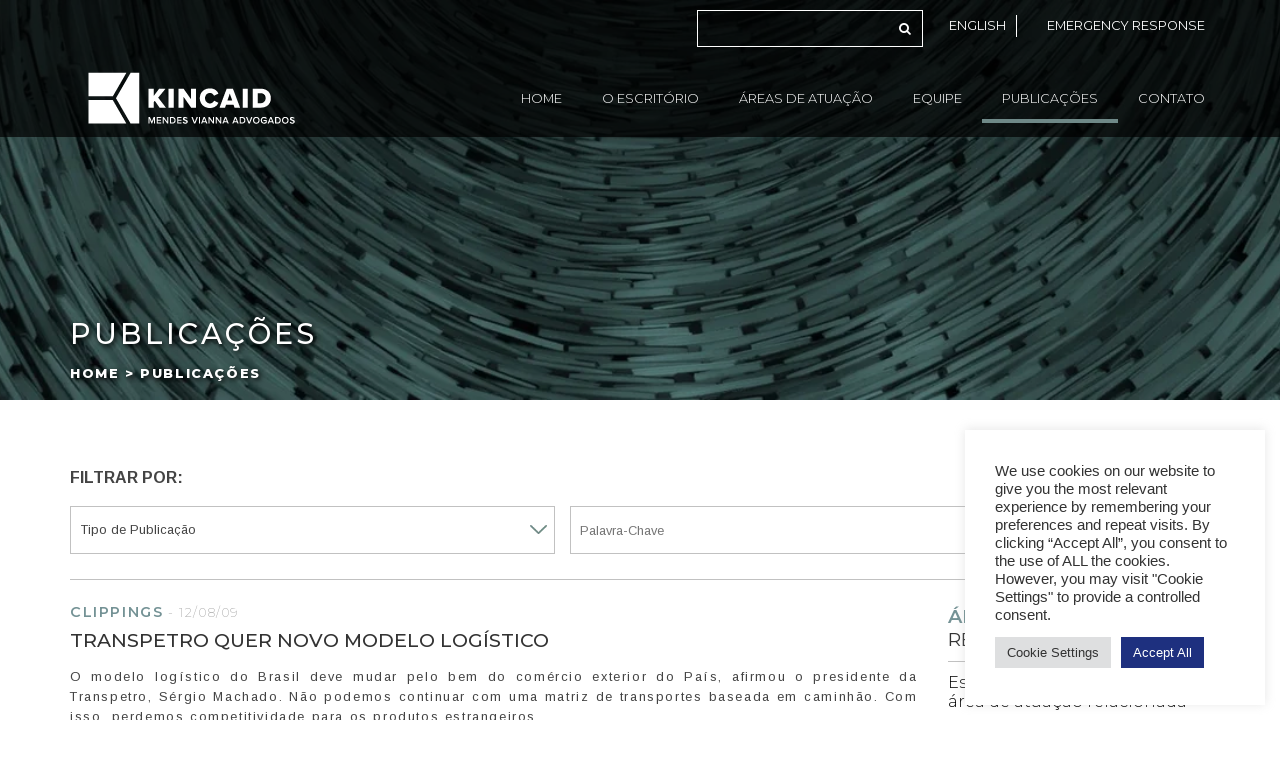

--- FILE ---
content_type: text/html; charset=UTF-8
request_url: https://www.kincaid.com.br/transpetro-quer-novo-modelo-logistico/
body_size: 17918
content:
<!DOCTYPE html>
<html lang="en">
<head>
	<meta charset="UTF-8">
	<title>Kincaid | Mendes Vianna Advogados</title>
	<meta name="viewport" content="width=device-width, user-scalable=no">
	<meta http-equiv="cache-control" content="no-cache, must-revalidate, post-check=0, pre-check=0" />
	<meta http-equiv="cache-control" content="max-age=0" />
	<meta http-equiv="expires" content="0" />
	<meta http-equiv="expires" content="Tue, 01 Jan 1980 1:00:00 GMT" />
	<meta http-equiv="pragma" content="no-cache" />
	<link rel="icon" type="image/x-icon" href="https://www.kincaid.com.br/wp-content/themes/kincaid/img/favicon.ico?1" />
	                            
                    	    	<meta name='robots' content='index, follow, max-image-preview:large, max-snippet:-1, max-video-preview:-1' />
	<style>img:is([sizes="auto" i], [sizes^="auto," i]) { contain-intrinsic-size: 3000px 1500px }</style>
	
	<!-- This site is optimized with the Yoast SEO Premium plugin v26.1 (Yoast SEO v26.1.1) - https://yoast.com/wordpress/plugins/seo/ -->
	<link rel="canonical" href="https://www.kincaid.com.br/transpetro-quer-novo-modelo-logistico/" />
	<meta property="og:locale" content="pt_BR" />
	<meta property="og:type" content="article" />
	<meta property="og:title" content="Transpetro quer novo modelo logístico" />
	<meta property="og:description" content="O modelo logístico do Brasil deve mudar pelo bem do comércio exterior do País, afirmou o presidente da Transpetro, Sérgio Machado. Não podemos continuar com [&hellip;]" />
	<meta property="og:url" content="https://www.kincaid.com.br/transpetro-quer-novo-modelo-logistico/" />
	<meta property="og:site_name" content="Kincaid | Mendes Vianna Advogados" />
	<meta property="article:publisher" content="https://www.facebook.com/Kincaid-Mendes-Vianna-Advogados-1599877243641674/" />
	<meta property="article:published_time" content="2009-08-12T03:00:00+00:00" />
	<meta name="author" content="Henrique Alexandrino" />
	<meta name="twitter:card" content="summary_large_image" />
	<meta name="twitter:label1" content="Escrito por" />
	<meta name="twitter:data1" content="Henrique Alexandrino" />
	<meta name="twitter:label2" content="Est. tempo de leitura" />
	<meta name="twitter:data2" content="1 minuto" />
	<script type="application/ld+json" class="yoast-schema-graph">{"@context":"https://schema.org","@graph":[{"@type":"Article","@id":"https://www.kincaid.com.br/transpetro-quer-novo-modelo-logistico/#article","isPartOf":{"@id":"https://www.kincaid.com.br/transpetro-quer-novo-modelo-logistico/"},"author":{"name":"Henrique Alexandrino","@id":"https://www.kincaid.com.br/#/schema/person/9ccfd5618c01191b5fae246cc46e04f0"},"headline":"Transpetro quer novo modelo logístico","datePublished":"2009-08-12T03:00:00+00:00","mainEntityOfPage":{"@id":"https://www.kincaid.com.br/transpetro-quer-novo-modelo-logistico/"},"wordCount":153,"commentCount":0,"publisher":{"@id":"https://www.kincaid.com.br/#organization"},"keywords":["logístico","modelo","Transpetro"],"articleSection":["Clippings"],"inLanguage":"pt-BR","potentialAction":[{"@type":"CommentAction","name":"Comment","target":["https://www.kincaid.com.br/transpetro-quer-novo-modelo-logistico/#respond"]}]},{"@type":"WebPage","@id":"https://www.kincaid.com.br/transpetro-quer-novo-modelo-logistico/","url":"https://www.kincaid.com.br/transpetro-quer-novo-modelo-logistico/","name":"Transpetro quer novo modelo logístico - Kincaid | Mendes Vianna Advogados","isPartOf":{"@id":"https://www.kincaid.com.br/#website"},"datePublished":"2009-08-12T03:00:00+00:00","breadcrumb":{"@id":"https://www.kincaid.com.br/transpetro-quer-novo-modelo-logistico/#breadcrumb"},"inLanguage":"pt-BR","potentialAction":[{"@type":"ReadAction","target":["https://www.kincaid.com.br/transpetro-quer-novo-modelo-logistico/"]}]},{"@type":"BreadcrumbList","@id":"https://www.kincaid.com.br/transpetro-quer-novo-modelo-logistico/#breadcrumb","itemListElement":[{"@type":"ListItem","position":1,"name":"Início","item":"https://www.kincaid.com.br/"},{"@type":"ListItem","position":2,"name":"Transpetro quer novo modelo logístico"}]},{"@type":"WebSite","@id":"https://www.kincaid.com.br/#website","url":"https://www.kincaid.com.br/","name":"Kincaid | Mendes Vianna Advogados","description":"Site desenvolvido para Kincaid | Mendes Vianna Advogados.","publisher":{"@id":"https://www.kincaid.com.br/#organization"},"potentialAction":[{"@type":"SearchAction","target":{"@type":"EntryPoint","urlTemplate":"https://www.kincaid.com.br/?s={search_term_string}"},"query-input":{"@type":"PropertyValueSpecification","valueRequired":true,"valueName":"search_term_string"}}],"inLanguage":"pt-BR"},{"@type":"Organization","@id":"https://www.kincaid.com.br/#organization","name":"Kincaid Mendes Vianna Advogados","url":"https://www.kincaid.com.br/","logo":{"@type":"ImageObject","inLanguage":"pt-BR","@id":"https://www.kincaid.com.br/#/schema/logo/image/","url":"https://www.kincaid.com.br/wp-content/uploads/2022/03/4-Faturas-do-Legal-Manager-–-Colorida.-310-x-78.jpg","contentUrl":"https://www.kincaid.com.br/wp-content/uploads/2022/03/4-Faturas-do-Legal-Manager-–-Colorida.-310-x-78.jpg","width":307,"height":109,"caption":"Kincaid Mendes Vianna Advogados"},"image":{"@id":"https://www.kincaid.com.br/#/schema/logo/image/"},"sameAs":["https://www.facebook.com/Kincaid-Mendes-Vianna-Advogados-1599877243641674/","https://www.linkedin.com/company/kincaid-mendes-vianna-advogados/?originalSubdomain=pt"]},{"@type":"Person","@id":"https://www.kincaid.com.br/#/schema/person/9ccfd5618c01191b5fae246cc46e04f0","name":"Henrique Alexandrino","image":{"@type":"ImageObject","inLanguage":"pt-BR","@id":"https://www.kincaid.com.br/#/schema/person/image/","url":"https://secure.gravatar.com/avatar/5d7d4cc9afe79de8ef598f192450ca379c2370fd5982ca8c45373f432f68c0e7?s=96&d=mm&r=g","contentUrl":"https://secure.gravatar.com/avatar/5d7d4cc9afe79de8ef598f192450ca379c2370fd5982ca8c45373f432f68c0e7?s=96&d=mm&r=g","caption":"Henrique Alexandrino"},"url":"https://www.kincaid.com.br/author/henrique/"}]}</script>
	<!-- / Yoast SEO Premium plugin. -->


<link rel='dns-prefetch' href='//cdn.jsdelivr.net' />
<link rel='dns-prefetch' href='//maxcdn.bootstrapcdn.com' />
<link rel='dns-prefetch' href='//cdnjs.cloudflare.com' />
<link rel='dns-prefetch' href='//maps.googleapis.com' />
<link rel='dns-prefetch' href='//www.googletagmanager.com' />
<link rel='dns-prefetch' href='//stats.wp.com' />
<link rel='dns-prefetch' href='//fonts.googleapis.com' />
<link rel='preconnect' href='//i0.wp.com' />
<link rel='preconnect' href='//c0.wp.com' />
<link rel="alternate" type="application/rss+xml" title="Feed de comentários para Kincaid | Mendes Vianna Advogados &raquo; Transpetro quer novo modelo logístico" href="https://www.kincaid.com.br/transpetro-quer-novo-modelo-logistico/feed/" />
		<!-- This site uses the Google Analytics by MonsterInsights plugin v9.8.0 - Using Analytics tracking - https://www.monsterinsights.com/ -->
		<!-- Note: MonsterInsights is not currently configured on this site. The site owner needs to authenticate with Google Analytics in the MonsterInsights settings panel. -->
					<!-- No tracking code set -->
				<!-- / Google Analytics by MonsterInsights -->
		<script type="text/javascript">
/* <![CDATA[ */
window._wpemojiSettings = {"baseUrl":"https:\/\/s.w.org\/images\/core\/emoji\/16.0.1\/72x72\/","ext":".png","svgUrl":"https:\/\/s.w.org\/images\/core\/emoji\/16.0.1\/svg\/","svgExt":".svg","source":{"concatemoji":"https:\/\/www.kincaid.com.br\/wp-includes\/js\/wp-emoji-release.min.js?ver=2cb9e5a4562abecc2c31759abb6c2c8f"}};
/*! This file is auto-generated */
!function(s,n){var o,i,e;function c(e){try{var t={supportTests:e,timestamp:(new Date).valueOf()};sessionStorage.setItem(o,JSON.stringify(t))}catch(e){}}function p(e,t,n){e.clearRect(0,0,e.canvas.width,e.canvas.height),e.fillText(t,0,0);var t=new Uint32Array(e.getImageData(0,0,e.canvas.width,e.canvas.height).data),a=(e.clearRect(0,0,e.canvas.width,e.canvas.height),e.fillText(n,0,0),new Uint32Array(e.getImageData(0,0,e.canvas.width,e.canvas.height).data));return t.every(function(e,t){return e===a[t]})}function u(e,t){e.clearRect(0,0,e.canvas.width,e.canvas.height),e.fillText(t,0,0);for(var n=e.getImageData(16,16,1,1),a=0;a<n.data.length;a++)if(0!==n.data[a])return!1;return!0}function f(e,t,n,a){switch(t){case"flag":return n(e,"\ud83c\udff3\ufe0f\u200d\u26a7\ufe0f","\ud83c\udff3\ufe0f\u200b\u26a7\ufe0f")?!1:!n(e,"\ud83c\udde8\ud83c\uddf6","\ud83c\udde8\u200b\ud83c\uddf6")&&!n(e,"\ud83c\udff4\udb40\udc67\udb40\udc62\udb40\udc65\udb40\udc6e\udb40\udc67\udb40\udc7f","\ud83c\udff4\u200b\udb40\udc67\u200b\udb40\udc62\u200b\udb40\udc65\u200b\udb40\udc6e\u200b\udb40\udc67\u200b\udb40\udc7f");case"emoji":return!a(e,"\ud83e\udedf")}return!1}function g(e,t,n,a){var r="undefined"!=typeof WorkerGlobalScope&&self instanceof WorkerGlobalScope?new OffscreenCanvas(300,150):s.createElement("canvas"),o=r.getContext("2d",{willReadFrequently:!0}),i=(o.textBaseline="top",o.font="600 32px Arial",{});return e.forEach(function(e){i[e]=t(o,e,n,a)}),i}function t(e){var t=s.createElement("script");t.src=e,t.defer=!0,s.head.appendChild(t)}"undefined"!=typeof Promise&&(o="wpEmojiSettingsSupports",i=["flag","emoji"],n.supports={everything:!0,everythingExceptFlag:!0},e=new Promise(function(e){s.addEventListener("DOMContentLoaded",e,{once:!0})}),new Promise(function(t){var n=function(){try{var e=JSON.parse(sessionStorage.getItem(o));if("object"==typeof e&&"number"==typeof e.timestamp&&(new Date).valueOf()<e.timestamp+604800&&"object"==typeof e.supportTests)return e.supportTests}catch(e){}return null}();if(!n){if("undefined"!=typeof Worker&&"undefined"!=typeof OffscreenCanvas&&"undefined"!=typeof URL&&URL.createObjectURL&&"undefined"!=typeof Blob)try{var e="postMessage("+g.toString()+"("+[JSON.stringify(i),f.toString(),p.toString(),u.toString()].join(",")+"));",a=new Blob([e],{type:"text/javascript"}),r=new Worker(URL.createObjectURL(a),{name:"wpTestEmojiSupports"});return void(r.onmessage=function(e){c(n=e.data),r.terminate(),t(n)})}catch(e){}c(n=g(i,f,p,u))}t(n)}).then(function(e){for(var t in e)n.supports[t]=e[t],n.supports.everything=n.supports.everything&&n.supports[t],"flag"!==t&&(n.supports.everythingExceptFlag=n.supports.everythingExceptFlag&&n.supports[t]);n.supports.everythingExceptFlag=n.supports.everythingExceptFlag&&!n.supports.flag,n.DOMReady=!1,n.readyCallback=function(){n.DOMReady=!0}}).then(function(){return e}).then(function(){var e;n.supports.everything||(n.readyCallback(),(e=n.source||{}).concatemoji?t(e.concatemoji):e.wpemoji&&e.twemoji&&(t(e.twemoji),t(e.wpemoji)))}))}((window,document),window._wpemojiSettings);
/* ]]> */
</script>

<link rel='stylesheet' id='BootstrapMainCss-css' href='https://maxcdn.bootstrapcdn.com/bootstrap/3.3.7/css/bootstrap.min.css?ver=39769' type='text/css' media='screen' />
<link rel='stylesheet' id='SlickCss-css' href='//cdn.jsdelivr.net/jquery.slick/1.6.0/slick.css?ver=39769' type='text/css' media='screen' />
<link rel='stylesheet' id='SweetAlertCss-css' href='https://cdn.jsdelivr.net/sweetalert2/6.5.6/sweetalert2.min.css?ver=39769' type='text/css' media='screen' />
<link rel='stylesheet' id='MontSerrat-css' href='https://fonts.googleapis.com/css?family=Montserrat%3A100%2C100i%2C200%2C200i%2C300%2C300i%2C400%2C400i%2C500%2C500i%2C600%2C600i%2C700%2C700i%2C800%2C800i%2C900%2C900i&#038;ver=39769' type='text/css' media='' />
<link rel='stylesheet' id='Arimo-css' href='https://fonts.googleapis.com/css?family=Arimo%3A400%2C400i%2C700%2C700i&#038;ver=39769' type='text/css' media='' />
<link rel='stylesheet' id='FluidboxCss-css' href='https://cdnjs.cloudflare.com/ajax/libs/fluidbox/2.0.5/css/fluidbox.min.css?ver=39769' type='text/css' media='' />
<link rel='stylesheet' id='FontAwesomeCss-css' href='https://maxcdn.bootstrapcdn.com/font-awesome/4.7.0/css/font-awesome.min.css?ver=39769' type='text/css' media='screen' />
<link rel='stylesheet' id='MainCss-css' href='https://www.kincaid.com.br/wp-content/themes/kincaid/style.css?ver=39769' type='text/css' media='screen' />
<style id='wp-emoji-styles-inline-css' type='text/css'>

	img.wp-smiley, img.emoji {
		display: inline !important;
		border: none !important;
		box-shadow: none !important;
		height: 1em !important;
		width: 1em !important;
		margin: 0 0.07em !important;
		vertical-align: -0.1em !important;
		background: none !important;
		padding: 0 !important;
	}
</style>
<link rel='stylesheet' id='wp-block-library-css' href='https://c0.wp.com/c/6.8.3/wp-includes/css/dist/block-library/style.min.css' type='text/css' media='all' />
<style id='classic-theme-styles-inline-css' type='text/css'>
/*! This file is auto-generated */
.wp-block-button__link{color:#fff;background-color:#32373c;border-radius:9999px;box-shadow:none;text-decoration:none;padding:calc(.667em + 2px) calc(1.333em + 2px);font-size:1.125em}.wp-block-file__button{background:#32373c;color:#fff;text-decoration:none}
</style>
<link rel='stylesheet' id='mediaelement-css' href='https://c0.wp.com/c/6.8.3/wp-includes/js/mediaelement/mediaelementplayer-legacy.min.css' type='text/css' media='all' />
<link rel='stylesheet' id='wp-mediaelement-css' href='https://c0.wp.com/c/6.8.3/wp-includes/js/mediaelement/wp-mediaelement.min.css' type='text/css' media='all' />
<style id='jetpack-sharing-buttons-style-inline-css' type='text/css'>
.jetpack-sharing-buttons__services-list{display:flex;flex-direction:row;flex-wrap:wrap;gap:0;list-style-type:none;margin:5px;padding:0}.jetpack-sharing-buttons__services-list.has-small-icon-size{font-size:12px}.jetpack-sharing-buttons__services-list.has-normal-icon-size{font-size:16px}.jetpack-sharing-buttons__services-list.has-large-icon-size{font-size:24px}.jetpack-sharing-buttons__services-list.has-huge-icon-size{font-size:36px}@media print{.jetpack-sharing-buttons__services-list{display:none!important}}.editor-styles-wrapper .wp-block-jetpack-sharing-buttons{gap:0;padding-inline-start:0}ul.jetpack-sharing-buttons__services-list.has-background{padding:1.25em 2.375em}
</style>
<style id='global-styles-inline-css' type='text/css'>
:root{--wp--preset--aspect-ratio--square: 1;--wp--preset--aspect-ratio--4-3: 4/3;--wp--preset--aspect-ratio--3-4: 3/4;--wp--preset--aspect-ratio--3-2: 3/2;--wp--preset--aspect-ratio--2-3: 2/3;--wp--preset--aspect-ratio--16-9: 16/9;--wp--preset--aspect-ratio--9-16: 9/16;--wp--preset--color--black: #000000;--wp--preset--color--cyan-bluish-gray: #abb8c3;--wp--preset--color--white: #ffffff;--wp--preset--color--pale-pink: #f78da7;--wp--preset--color--vivid-red: #cf2e2e;--wp--preset--color--luminous-vivid-orange: #ff6900;--wp--preset--color--luminous-vivid-amber: #fcb900;--wp--preset--color--light-green-cyan: #7bdcb5;--wp--preset--color--vivid-green-cyan: #00d084;--wp--preset--color--pale-cyan-blue: #8ed1fc;--wp--preset--color--vivid-cyan-blue: #0693e3;--wp--preset--color--vivid-purple: #9b51e0;--wp--preset--gradient--vivid-cyan-blue-to-vivid-purple: linear-gradient(135deg,rgba(6,147,227,1) 0%,rgb(155,81,224) 100%);--wp--preset--gradient--light-green-cyan-to-vivid-green-cyan: linear-gradient(135deg,rgb(122,220,180) 0%,rgb(0,208,130) 100%);--wp--preset--gradient--luminous-vivid-amber-to-luminous-vivid-orange: linear-gradient(135deg,rgba(252,185,0,1) 0%,rgba(255,105,0,1) 100%);--wp--preset--gradient--luminous-vivid-orange-to-vivid-red: linear-gradient(135deg,rgba(255,105,0,1) 0%,rgb(207,46,46) 100%);--wp--preset--gradient--very-light-gray-to-cyan-bluish-gray: linear-gradient(135deg,rgb(238,238,238) 0%,rgb(169,184,195) 100%);--wp--preset--gradient--cool-to-warm-spectrum: linear-gradient(135deg,rgb(74,234,220) 0%,rgb(151,120,209) 20%,rgb(207,42,186) 40%,rgb(238,44,130) 60%,rgb(251,105,98) 80%,rgb(254,248,76) 100%);--wp--preset--gradient--blush-light-purple: linear-gradient(135deg,rgb(255,206,236) 0%,rgb(152,150,240) 100%);--wp--preset--gradient--blush-bordeaux: linear-gradient(135deg,rgb(254,205,165) 0%,rgb(254,45,45) 50%,rgb(107,0,62) 100%);--wp--preset--gradient--luminous-dusk: linear-gradient(135deg,rgb(255,203,112) 0%,rgb(199,81,192) 50%,rgb(65,88,208) 100%);--wp--preset--gradient--pale-ocean: linear-gradient(135deg,rgb(255,245,203) 0%,rgb(182,227,212) 50%,rgb(51,167,181) 100%);--wp--preset--gradient--electric-grass: linear-gradient(135deg,rgb(202,248,128) 0%,rgb(113,206,126) 100%);--wp--preset--gradient--midnight: linear-gradient(135deg,rgb(2,3,129) 0%,rgb(40,116,252) 100%);--wp--preset--font-size--small: 13px;--wp--preset--font-size--medium: 20px;--wp--preset--font-size--large: 36px;--wp--preset--font-size--x-large: 42px;--wp--preset--spacing--20: 0.44rem;--wp--preset--spacing--30: 0.67rem;--wp--preset--spacing--40: 1rem;--wp--preset--spacing--50: 1.5rem;--wp--preset--spacing--60: 2.25rem;--wp--preset--spacing--70: 3.38rem;--wp--preset--spacing--80: 5.06rem;--wp--preset--shadow--natural: 6px 6px 9px rgba(0, 0, 0, 0.2);--wp--preset--shadow--deep: 12px 12px 50px rgba(0, 0, 0, 0.4);--wp--preset--shadow--sharp: 6px 6px 0px rgba(0, 0, 0, 0.2);--wp--preset--shadow--outlined: 6px 6px 0px -3px rgba(255, 255, 255, 1), 6px 6px rgba(0, 0, 0, 1);--wp--preset--shadow--crisp: 6px 6px 0px rgba(0, 0, 0, 1);}:where(.is-layout-flex){gap: 0.5em;}:where(.is-layout-grid){gap: 0.5em;}body .is-layout-flex{display: flex;}.is-layout-flex{flex-wrap: wrap;align-items: center;}.is-layout-flex > :is(*, div){margin: 0;}body .is-layout-grid{display: grid;}.is-layout-grid > :is(*, div){margin: 0;}:where(.wp-block-columns.is-layout-flex){gap: 2em;}:where(.wp-block-columns.is-layout-grid){gap: 2em;}:where(.wp-block-post-template.is-layout-flex){gap: 1.25em;}:where(.wp-block-post-template.is-layout-grid){gap: 1.25em;}.has-black-color{color: var(--wp--preset--color--black) !important;}.has-cyan-bluish-gray-color{color: var(--wp--preset--color--cyan-bluish-gray) !important;}.has-white-color{color: var(--wp--preset--color--white) !important;}.has-pale-pink-color{color: var(--wp--preset--color--pale-pink) !important;}.has-vivid-red-color{color: var(--wp--preset--color--vivid-red) !important;}.has-luminous-vivid-orange-color{color: var(--wp--preset--color--luminous-vivid-orange) !important;}.has-luminous-vivid-amber-color{color: var(--wp--preset--color--luminous-vivid-amber) !important;}.has-light-green-cyan-color{color: var(--wp--preset--color--light-green-cyan) !important;}.has-vivid-green-cyan-color{color: var(--wp--preset--color--vivid-green-cyan) !important;}.has-pale-cyan-blue-color{color: var(--wp--preset--color--pale-cyan-blue) !important;}.has-vivid-cyan-blue-color{color: var(--wp--preset--color--vivid-cyan-blue) !important;}.has-vivid-purple-color{color: var(--wp--preset--color--vivid-purple) !important;}.has-black-background-color{background-color: var(--wp--preset--color--black) !important;}.has-cyan-bluish-gray-background-color{background-color: var(--wp--preset--color--cyan-bluish-gray) !important;}.has-white-background-color{background-color: var(--wp--preset--color--white) !important;}.has-pale-pink-background-color{background-color: var(--wp--preset--color--pale-pink) !important;}.has-vivid-red-background-color{background-color: var(--wp--preset--color--vivid-red) !important;}.has-luminous-vivid-orange-background-color{background-color: var(--wp--preset--color--luminous-vivid-orange) !important;}.has-luminous-vivid-amber-background-color{background-color: var(--wp--preset--color--luminous-vivid-amber) !important;}.has-light-green-cyan-background-color{background-color: var(--wp--preset--color--light-green-cyan) !important;}.has-vivid-green-cyan-background-color{background-color: var(--wp--preset--color--vivid-green-cyan) !important;}.has-pale-cyan-blue-background-color{background-color: var(--wp--preset--color--pale-cyan-blue) !important;}.has-vivid-cyan-blue-background-color{background-color: var(--wp--preset--color--vivid-cyan-blue) !important;}.has-vivid-purple-background-color{background-color: var(--wp--preset--color--vivid-purple) !important;}.has-black-border-color{border-color: var(--wp--preset--color--black) !important;}.has-cyan-bluish-gray-border-color{border-color: var(--wp--preset--color--cyan-bluish-gray) !important;}.has-white-border-color{border-color: var(--wp--preset--color--white) !important;}.has-pale-pink-border-color{border-color: var(--wp--preset--color--pale-pink) !important;}.has-vivid-red-border-color{border-color: var(--wp--preset--color--vivid-red) !important;}.has-luminous-vivid-orange-border-color{border-color: var(--wp--preset--color--luminous-vivid-orange) !important;}.has-luminous-vivid-amber-border-color{border-color: var(--wp--preset--color--luminous-vivid-amber) !important;}.has-light-green-cyan-border-color{border-color: var(--wp--preset--color--light-green-cyan) !important;}.has-vivid-green-cyan-border-color{border-color: var(--wp--preset--color--vivid-green-cyan) !important;}.has-pale-cyan-blue-border-color{border-color: var(--wp--preset--color--pale-cyan-blue) !important;}.has-vivid-cyan-blue-border-color{border-color: var(--wp--preset--color--vivid-cyan-blue) !important;}.has-vivid-purple-border-color{border-color: var(--wp--preset--color--vivid-purple) !important;}.has-vivid-cyan-blue-to-vivid-purple-gradient-background{background: var(--wp--preset--gradient--vivid-cyan-blue-to-vivid-purple) !important;}.has-light-green-cyan-to-vivid-green-cyan-gradient-background{background: var(--wp--preset--gradient--light-green-cyan-to-vivid-green-cyan) !important;}.has-luminous-vivid-amber-to-luminous-vivid-orange-gradient-background{background: var(--wp--preset--gradient--luminous-vivid-amber-to-luminous-vivid-orange) !important;}.has-luminous-vivid-orange-to-vivid-red-gradient-background{background: var(--wp--preset--gradient--luminous-vivid-orange-to-vivid-red) !important;}.has-very-light-gray-to-cyan-bluish-gray-gradient-background{background: var(--wp--preset--gradient--very-light-gray-to-cyan-bluish-gray) !important;}.has-cool-to-warm-spectrum-gradient-background{background: var(--wp--preset--gradient--cool-to-warm-spectrum) !important;}.has-blush-light-purple-gradient-background{background: var(--wp--preset--gradient--blush-light-purple) !important;}.has-blush-bordeaux-gradient-background{background: var(--wp--preset--gradient--blush-bordeaux) !important;}.has-luminous-dusk-gradient-background{background: var(--wp--preset--gradient--luminous-dusk) !important;}.has-pale-ocean-gradient-background{background: var(--wp--preset--gradient--pale-ocean) !important;}.has-electric-grass-gradient-background{background: var(--wp--preset--gradient--electric-grass) !important;}.has-midnight-gradient-background{background: var(--wp--preset--gradient--midnight) !important;}.has-small-font-size{font-size: var(--wp--preset--font-size--small) !important;}.has-medium-font-size{font-size: var(--wp--preset--font-size--medium) !important;}.has-large-font-size{font-size: var(--wp--preset--font-size--large) !important;}.has-x-large-font-size{font-size: var(--wp--preset--font-size--x-large) !important;}
:where(.wp-block-post-template.is-layout-flex){gap: 1.25em;}:where(.wp-block-post-template.is-layout-grid){gap: 1.25em;}
:where(.wp-block-columns.is-layout-flex){gap: 2em;}:where(.wp-block-columns.is-layout-grid){gap: 2em;}
:root :where(.wp-block-pullquote){font-size: 1.5em;line-height: 1.6;}
</style>
<link rel='stylesheet' id='cookie-law-info-css' href='https://www.kincaid.com.br/wp-content/plugins/cookie-law-info/legacy/public/css/cookie-law-info-public.css?ver=3.3.5' type='text/css' media='all' />
<link rel='stylesheet' id='cookie-law-info-gdpr-css' href='https://www.kincaid.com.br/wp-content/plugins/cookie-law-info/legacy/public/css/cookie-law-info-gdpr.css?ver=3.3.5' type='text/css' media='all' />
<link rel='stylesheet' id='wp-pagenavi-css' href='https://www.kincaid.com.br/wp-content/plugins/wp-pagenavi/pagenavi-css.css?ver=2.70' type='text/css' media='all' />
<script type="text/javascript" src="https://c0.wp.com/c/6.8.3/wp-includes/js/jquery/jquery.min.js" id="jquery-core-js"></script>
<script type="text/javascript" src="https://c0.wp.com/c/6.8.3/wp-includes/js/jquery/jquery-migrate.min.js" id="jquery-migrate-js"></script>
<script type="text/javascript" id="cookie-law-info-js-extra">
/* <![CDATA[ */
var Cli_Data = {"nn_cookie_ids":[],"cookielist":[],"non_necessary_cookies":[],"ccpaEnabled":"","ccpaRegionBased":"","ccpaBarEnabled":"","strictlyEnabled":["necessary","obligatoire"],"ccpaType":"gdpr","js_blocking":"1","custom_integration":"","triggerDomRefresh":"","secure_cookies":""};
var cli_cookiebar_settings = {"animate_speed_hide":"500","animate_speed_show":"500","background":"#FFF","border":"#b1a6a6c2","border_on":"","button_1_button_colour":"#61a229","button_1_button_hover":"#4e8221","button_1_link_colour":"#fff","button_1_as_button":"1","button_1_new_win":"","button_2_button_colour":"#333","button_2_button_hover":"#292929","button_2_link_colour":"#444","button_2_as_button":"","button_2_hidebar":"","button_3_button_colour":"#dedfe0","button_3_button_hover":"#b2b2b3","button_3_link_colour":"#333333","button_3_as_button":"1","button_3_new_win":"","button_4_button_colour":"#dedfe0","button_4_button_hover":"#b2b2b3","button_4_link_colour":"#333333","button_4_as_button":"1","button_7_button_colour":"#1e307f","button_7_button_hover":"#182666","button_7_link_colour":"#fff","button_7_as_button":"1","button_7_new_win":"","font_family":"Arial, Helvetica, sans-serif","header_fix":"","notify_animate_hide":"1","notify_animate_show":"","notify_div_id":"#cookie-law-info-bar","notify_position_horizontal":"right","notify_position_vertical":"bottom","scroll_close":"","scroll_close_reload":"","accept_close_reload":"","reject_close_reload":"","showagain_tab":"","showagain_background":"#fff","showagain_border":"#000","showagain_div_id":"#cookie-law-info-again","showagain_x_position":"100px","text":"#333333","show_once_yn":"","show_once":"10000","logging_on":"","as_popup":"","popup_overlay":"1","bar_heading_text":"","cookie_bar_as":"widget","popup_showagain_position":"bottom-right","widget_position":"right"};
var log_object = {"ajax_url":"https:\/\/www.kincaid.com.br\/wp-admin\/admin-ajax.php"};
/* ]]> */
</script>
<script type="text/javascript" src="https://www.kincaid.com.br/wp-content/plugins/cookie-law-info/legacy/public/js/cookie-law-info-public.js?ver=3.3.5" id="cookie-law-info-js"></script>

<!-- Snippet da etiqueta do Google (gtag.js) adicionado pelo Site Kit -->
<!-- Snippet do Google Análises adicionado pelo Site Kit -->
<script type="text/javascript" src="https://www.googletagmanager.com/gtag/js?id=GT-PJRZQKZ" id="google_gtagjs-js" async></script>
<script type="text/javascript" id="google_gtagjs-js-after">
/* <![CDATA[ */
window.dataLayer = window.dataLayer || [];function gtag(){dataLayer.push(arguments);}
gtag("set","linker",{"domains":["www.kincaid.com.br"]});
gtag("js", new Date());
gtag("set", "developer_id.dZTNiMT", true);
gtag("config", "GT-PJRZQKZ", {"googlesitekit_post_date":"20090812"});
/* ]]> */
</script>
<link rel="https://api.w.org/" href="https://www.kincaid.com.br/wp-json/" /><link rel="alternate" title="JSON" type="application/json" href="https://www.kincaid.com.br/wp-json/wp/v2/posts/1192" /><link rel="EditURI" type="application/rsd+xml" title="RSD" href="https://www.kincaid.com.br/xmlrpc.php?rsd" />
<link rel="alternate" title="oEmbed (JSON)" type="application/json+oembed" href="https://www.kincaid.com.br/wp-json/oembed/1.0/embed?url=https%3A%2F%2Fwww.kincaid.com.br%2Ftranspetro-quer-novo-modelo-logistico%2F" />
<link rel="alternate" title="oEmbed (XML)" type="text/xml+oembed" href="https://www.kincaid.com.br/wp-json/oembed/1.0/embed?url=https%3A%2F%2Fwww.kincaid.com.br%2Ftranspetro-quer-novo-modelo-logistico%2F&#038;format=xml" />
<meta name="generator" content="Site Kit by Google 1.170.0" />	<style>img#wpstats{display:none}</style>
				<style type="text/css" id="wp-custom-css">
			#header-bg, 
#header-bg-atuacao, 
#header-bg-premios, 
#localizacao-header-bg, 
#header-bg-publicacoes {
	background-size: cover!important;
}
.filtros form {
	padding: 0;
	clear: both;
  display: inline-flex;
  width: 100%;
  flex-direction: row;
}
.filtros form select, 
.filtros form input {
	width: 100%;
}
.filtros form input[type=submit] {
	margin: 0 15px;
}

@media only screen and (max-width: 992px) {
  .filtros form {
    flex-direction: column;
		gap: 5px;
		text-align: center;
  }
	.filtros form input[type=submit] {
		width: 100%;
		margin: 0;
	}
}		</style>
			<svg style="position: absolute; width: 0; height: 0; overflow: hidden; color:#fff" version="1.1" xmlns="http://www.w3.org/2000/svg">
        <defs>
            <symbol id="icon-unitri" viewBox="0 0 29 32">
                <title>unitri</title>
                <path d="M2.286 9.999c2.015 0 3.895 0 5.993 0 0 0.989-0.013 1.901 0.002 2.811 0.039 2.371-0.046 4.755 0.17 7.111 0.273 2.971 2.821 5.102 5.815 5.133 3.078 0.032 5.715-2.084 5.984-5.112 0.233-2.612 0.133-5.255 0.175-7.883 0.010-0.657 0.001-1.314 0.001-2.062 2.084 0 3.964 0 5.742 0 0 3.838 0.415 7.64-0.093 11.315-0.864 6.259-6.503 10.333-12.786 9.82-6.093-0.498-10.944-5.748-10.999-11.932-0.026-3.034-0.005-6.069-0.005-9.199z"></path>
                <path d="M14.426 0.827c1.642 0.039 3.026 1.503 2.956 3.129-0.068 1.594-1.435 2.914-3.023 2.919-1.649 0.005-3.062-1.42-3.036-3.061 0.026-1.643 1.462-3.025 3.103-2.986z"></path>
                <path d="M23.394 6.878c-1.684-0.009-2.982-1.366-2.953-3.090 0.027-1.639 1.309-2.938 2.921-2.96 1.677-0.023 3.044 1.319 3.057 3 0.013 1.66-1.375 3.059-3.026 3.050z"></path>
                <path d="M8.263 3.883c-0.013 1.719-1.361 3.044-3.044 2.994-1.592-0.047-2.91-1.393-2.93-2.99-0.020-1.677 1.327-3.054 2.996-3.061 1.678-0.007 2.992 1.341 2.978 3.056z"></path>
            </symbol>           
        </defs>
    </svg>
</head>
<body data-rsssl=1 class="wp-singular post-template-default single single-post postid-1192 single-format-standard wp-theme-kincaid">
		<header>
		<section class="top-menu">
			<div class="container">
				<div class="pull-right">
					<div class="wrapper-form hidden-xs">
						<form action="https://www.kincaid.com.br/publicacoes">
							<input type="hidden" name="filtro" value="true">
							<input type="text" value="" name="search">
							<input type="submit" id="searchsubmit" value="&#xf002;">
						</form>	
					</div>
					<div class="wrapper-language">
									    			<a class="defineLang" data-lang="_en" href="#">English</a>
			    							</div>
					<div class="wrapper-notice">
						<a id="response" onmouseover="changeColor('#6f8988');" onmouseleave="resetColor();" href="#">Emergency Response</a>
						<div style="background-color:#6f8988;" class="tel">
							<a href="#">
								<a href="tel:+55 (21) 98122-3838">+55 (21) 98122-3838</a>
								</br></br>
								<a href="https://www.kincaid.com.br/emergency/">Enviar mensagem</a>
							</a>
						</div>
					</div>
					</div>
				</div>
			</div>
		</section>
		<section class="nav-menu">
			<div>
				<div class="container">
					<div class="row">
						<nav class="navbar navbar-default">
							<div>
								<!-- Brand and toggle get grouped for better mobile display -->
								<div class="navbar-header">
									<button type="button" class="navbar-toggle collapsed" data-toggle="collapse" data-target="#bs-example-navbar-collapse-1" aria-expanded="false">
										<span class="sr-only">Toggle navigation</span>
										<span class="icon-bar"></span>
										<span class="icon-bar"></span>
										<span class="icon-bar"></span>
									</button>
									<a class="navbar-brand" href="https://www.kincaid.com.br">
										<img src="https://www.kincaid.com.br/wp-content/themes/kincaid/img/kincaid-logo.png" alt="">
									</a>
								</div>
								<div class="collapse navbar-collapse" id="bs-example-navbar-collapse-1">
									<ul class="nav navbar-nav">
										<li><a href="https://www.kincaid.com.br">Home</a></li>
										<li class="has-submenu"><a href="https://www.kincaid.com.br/o-escritorio">O Escritório</a>
											<ul class="sub-menu">
												<li><a href="https://www.kincaid.com.br/o-escritorio">Quem Somos</a></li>
												<li><a href="https://www.kincaid.com.br/premios">Prêmios</a></li>
												<li><a href="https://www.kincaid.com.br/localizacao">Localização</a></li>
												<li><a href="https://www.kincaid.com.br/cultura">Cultura Kincaid</a></li>
												<li><a href="https://www.kincaid.com.br/etica">Ética</a></li>
											</ul>
										</li>
																		        								        										<li><a href="https://www.kincaid.com.br/areas_de_atuacao/direito-maritimo/">Áreas de Atuação</a></li>
																														<li><a href="https://www.kincaid.com.br/equipe">Equipe</a></li>
										<li class="current-menu"><a style="border-color:#6f8988" href="https://www.kincaid.com.br/publicacoes">Publicações</a></li>
										<li><a href="https://www.kincaid.com.br/contato">Contato</a></li>
									</ul>
									<div class="sub-menu-bg hidden-xs"></div>
								</div><!-- /.navbar-collapse -->
							</div><!-- /.container-fluid -->
						</nav>
					</div>
				</div>
			</div>
		</section>
	</header>
<section id="header-bg-publicacoes" class="hidden-xs hidden-sm">
  <div class="wrapper-title-page container">
    <h1>Publicações</h1>
    <div class="breadcrumb">
      <span>Home > Publicações</span>
    </div>
  </div>
</section>

<section id="header-bg-publicacoes-mobile" class="hidden-lg hidden-md">
  <div class="wrapper-title-page container">
    <h1>Publicações</h1>
    <div class="breadcrumb">
      <span>Home > Publicações</span>
    </div>
  </div>
</section>

<section id="publicacoes-wrapper">
  <div class="container">
    <div class="row">
      <div class="col-xs-12">
        <div class="filtros">
          <p>Filtrar Por:</p>
          <form action="https://www.kincaid.com.br/publicacoes">
            <input type="hidden" name="filtro" value="true">
            <select onchange="this.form.submit()" name="tipo" id="tipo">
              <option disabled selected value="#">Tipo de Publicação</option>
                                                                            <option value="podcast">Podcast</option>
                                                                              <option value="esg-tendencias">ESG | Tendências para 2024</option>
                                                                              <option value="informativo-tributario">Informativo Tributário</option>
                                                                              <option value="boletim">Boletins</option>
                                                                              <option value="livro-jurisprudencia">Livro Jurisprudência</option>
                                                                              <option value="videos">Vídeos</option>
                                                                              <option value="alertas-legais">Alertas Legais</option>
                                                                              <option value="clippings">Clippings</option>
                                                                              <option value="eventos">Eventos</option>
                                                                              <option value="na-midia">Na Mídia</option>
                                                                              <option value="newsletter">Newsletter</option>
                                          </select>
            <input type="text" value="" name="search" placeholder="Palavra-Chave">
            <input type="submit" id="searchsubmit" value="&#xf002;">
            <a class="reset-btn" href="https://www.kincaid.com.br/publicacoes">< Voltar</a>
            <span class="clear"></span>
          </form>
          <span class="clear"></span>
        </div>
      </div>
    </div>
    <div class="row">
      <div class="col-sm-9 publicacoes-narrow-content">
          <div class="wrapper-single-publicacoes">
                                    <div class="categoria-data">
                            <p><span class="categoria">Clippings</span> - <span class="data">12/08/09</span></p>
                          </div>
            <h3>Transpetro quer novo modelo logístico</h3>
            <div class="content">
              <p>O modelo logístico do Brasil deve mudar pelo bem do comércio exterior do País, afirmou o presidente da Transpetro, Sérgio Machado. Não podemos continuar com uma matriz de transportes baseada em caminhão. Com isso, perdemos competitividade para os produtos estrangeiros. </p>
<p>Discursando para autoridades e empresários do setor naval, durante o anúncio da pesquisa sobre a demanda de oficiais de Marinha Mercante, o executivo criticou o custo dos reparos navais no País, três vezes maior do que o da China.</p>
<p>Machado lembrou a trajetória do País nos últimos anos, quando passou de importador de petróleo para a autossuficiência. O próximo passo é exportar o produto. Por isso, defendeu mudanças na legislação trabalhista a bordo. Nós vamos precisar de navios de longo curso e, nestes casos, o regime é diferente.  (A Tribuna Digital )</p>
                            <div class="wrapper-galerias">
                                              </div>
            </div>
          </div>
      </div>
      <div class="col-sm-3 sidebar-publicacoes">
        <div class="title-sidebar">
                    <h3><span>Áreas de Atuação</span><br/>Relacionadas</h3>
                                <ul class="lista-relacionadas">
              <li><a href="#">Esta publicação não possui área de atuação relacionada</a></li>
            </ul>
                  </div>
      </div>
    </div>
  </div>
</section>

﻿	<footer>
		<section id="top-footer">
			<div class="container">
				<div class="row">
					<div class="site-infos col-md-10">
						<ul>
						    <li>
						        <a target="blank" href="https://www.kincaid.com.br/Doing_Business_in_Brazil_3edicao.pdf">
									<img src="https://www.kincaid.com.br/wp-content/themes/kincaid/img/doingBusiness.png?1" alt="">
									Doing Business								</a>
							</li>
							 <li>
							    <a target="blank" href="https://www.kincaid.com.br/ebook-mercado-de-gas-2025.pdf">
									<img src="https://www.kincaid.com.br/wp-content/themes/kincaid/img/ebook2.png?1" alt="">
									Mercado de Gás
								</a>
							</li> 
							<li>
							    <a target="blank" href="https://lp.rlkpro.com/l/28tR1eABF1147">
									<img src="https://www.kincaid.com.br/wp-content/themes/kincaid/img/livro-jur.png?1" alt="">
									Livro de Jurisprudência
								</a>
							</li>
							<li>
								<a target="blank" href="https://lp.rlkpro.com/l/tqk318ABF1117">
									<img src="https://www.kincaid.com.br/wp-content/themes/kincaid/img/oil&gas.png?1" alt="">
								    Oil & Gas Comparative Guide
								</a>
							</li>
							<li>
								<a target="blank" href="https://www.kincaid.com.br/wp-content/uploads/2018/06/folder2.compressed.pdf">
									<img src="https://www.kincaid.com.br/wp-content/themes/kincaid/img/pdf-icon.png?1" alt="">
								    Folder Digital
								</a>
							</li>
							<li>
								<a target="blank" href="https://www.kincaid.com.br/wp-content/uploads/2020/09/Politica-de-Privacidade-de-Dados.pdf">
									<img src="https://www.kincaid.com.br/wp-content/themes/kincaid/img/ebook.png?1" alt="">
									 Privacy Policy
								</a>
							</li>
						</ul>
					</div>
					<div class="sociais-siga">
						<ul>
							<li>
								<a target="_blank" href="https://www.instagram.com/kincaid.mendesvianna/">
									<img src="https://www.kincaid.com.br/wp-content/themes/kincaid/img/facebook-icon.png" alt="" class="img-responsive">
								</a>
							</li>
							<li>
								<a target="_blank" href="https://www.linkedin.com/company/kincaid-mendes-vianna-advogados">
									<img src="https://www.kincaid.com.br/wp-content/themes/kincaid/img/linkedin-icon.png" alt="" class="img-responsive">
								</a>
							</li>
							<li>
								<a target="_blank" href="https://www.kincaid.com.br/?feed=feedname">
									<img src="https://www.kincaid.com.br/wp-content/themes/kincaid/img/rss-icon.png" alt="" class="img-responsive">
								</a>
							</li>
						</ul>
					</div>
				</div>
			</div>
		</section>
		<section id="address-footer">
			<div class="container">
				<div class="">
					<ul class="nav nav-tabs" role="tablist">
						<li class="active align-left" role="presentation"><a href="#c1" aria-controls="c1" role="tab" data-toggle="tab">Rio de Janeiro</a></li>
						<li class="align-center padding-60-right" role="presentation"><a href="#c2" aria-controls="c2" role="tab" data-toggle="tab">São Paulo</a></li>
						<li class="align-center padding-60-right" role="presentation"><a href="#c3" aria-controls="c2" role="tab" data-toggle="tab">Santos</a></li>
						<li class="align-center padding-60-left" role="presentation"><a href="#c4" aria-controls="c3" role="tab" data-toggle="tab">Brasília</a></li>
						<li class="align-right" role="presentation"><a href="#c5" aria-controls="c4" role="tab" data-toggle="tab">Vitória</a></li>
					</ul>
					<div class="tab-content">
						<div role="tabpanel" class="tab-pane fade in active" id="c1">
							<p>Av. Rio Branco, nº 01, 14º andar - Ed. RB1- Centro, Rio de Janeiro - RJ, 20090-003 TEL (55 21) 2276 6200</p>
						</div>
						<div role="tabpanel" class="tab-pane fade" id="c2">
							<p>Av. Pres. Juscelino Kubitschek, 1327 - 4º andar - Itaim Bibi, São Paulo - SP, 04543-011  TEL (55 11) 3045 2442</p>
						</div>
						<div role="tabpanel" class="tab-pane fade" id="c3">
							<p>Alameda Armênio Mendes, 66, Sala 1408 - Aparecida, Santos - SP - 11035-260 TEL (55 11) 3045 2442</p>
						</div>
						<div role="tabpanel" class="tab-pane fade" id="c4">
							<p>SHN - Quadra 01, Conjunto A, Bloco A, salas 1025 e 1026 - Ed. Le Quartier - Asa Norte, 70701-010  TEL (55 61) 3542-9232</p>
						</div>
						<div role="tabpanel" class="tab-pane fade" id="c5">
							<p>Av. Professor Almeida Cousin, 125, Sala 1204 - Ed. Enseada Trade Center -  Enseada do Suá - Vitória - ES - 29050-565           TEL (55 27) 3019-2633</p>
						</div>
						<span class="clear"></span>
					</div>
					<span class="clear"></span>
				</div>
				<span class="clear"></span>
			</div>
			<span class="clear"></span>
		</section>
		<span class="clear"></span>
	</footer>
	<script type="speculationrules">
{"prefetch":[{"source":"document","where":{"and":[{"href_matches":"\/*"},{"not":{"href_matches":["\/wp-*.php","\/wp-admin\/*","\/wp-content\/uploads\/*","\/wp-content\/*","\/wp-content\/plugins\/*","\/wp-content\/themes\/kincaid\/*","\/*\\?(.+)"]}},{"not":{"selector_matches":"a[rel~=\"nofollow\"]"}},{"not":{"selector_matches":".no-prefetch, .no-prefetch a"}}]},"eagerness":"conservative"}]}
</script>
<!--googleoff: all--><div id="cookie-law-info-bar" data-nosnippet="true"><span><div class="cli-bar-container cli-style-v2"><div class="cli-bar-message">We use cookies on our website to give you the most relevant experience by remembering your preferences and repeat visits. By clicking “Accept All”, you consent to the use of ALL the cookies. However, you may visit "Cookie Settings" to provide a controlled consent.</div><div class="cli-bar-btn_container"><a role='button' class="medium cli-plugin-button cli-plugin-main-button cli_settings_button" style="margin:0px 5px 0px 0px">Cookie Settings</a><a id="wt-cli-accept-all-btn" role='button' data-cli_action="accept_all" class="wt-cli-element medium cli-plugin-button wt-cli-accept-all-btn cookie_action_close_header cli_action_button">Accept All</a></div></div></span></div><div id="cookie-law-info-again" data-nosnippet="true"><span id="cookie_hdr_showagain">Manage consent</span></div><div class="cli-modal" data-nosnippet="true" id="cliSettingsPopup" tabindex="-1" role="dialog" aria-labelledby="cliSettingsPopup" aria-hidden="true">
  <div class="cli-modal-dialog" role="document">
	<div class="cli-modal-content cli-bar-popup">
		  <button type="button" class="cli-modal-close" id="cliModalClose">
			<svg class="" viewBox="0 0 24 24"><path d="M19 6.41l-1.41-1.41-5.59 5.59-5.59-5.59-1.41 1.41 5.59 5.59-5.59 5.59 1.41 1.41 5.59-5.59 5.59 5.59 1.41-1.41-5.59-5.59z"></path><path d="M0 0h24v24h-24z" fill="none"></path></svg>
			<span class="wt-cli-sr-only">Fechar</span>
		  </button>
		  <div class="cli-modal-body">
			<div class="cli-container-fluid cli-tab-container">
	<div class="cli-row">
		<div class="cli-col-12 cli-align-items-stretch cli-px-0">
			<div class="cli-privacy-overview">
				<h4>Privacy Overview</h4>				<div class="cli-privacy-content">
					<div class="cli-privacy-content-text">This website uses cookies to improve your experience while you navigate through the website. Out of these, the cookies that are categorized as necessary are stored on your browser as they are essential for the working of basic functionalities of the website. We also use third-party cookies that help us analyze and understand how you use this website. These cookies will be stored in your browser only with your consent. You also have the option to opt-out of these cookies. But opting out of some of these cookies may affect your browsing experience.</div>
				</div>
				<a class="cli-privacy-readmore" aria-label="Mostrar mais" role="button" data-readmore-text="Mostrar mais" data-readless-text="Mostrar menos"></a>			</div>
		</div>
		<div class="cli-col-12 cli-align-items-stretch cli-px-0 cli-tab-section-container">
												<div class="cli-tab-section">
						<div class="cli-tab-header">
							<a role="button" tabindex="0" class="cli-nav-link cli-settings-mobile" data-target="necessary" data-toggle="cli-toggle-tab">
								Necessary							</a>
															<div class="wt-cli-necessary-checkbox">
									<input type="checkbox" class="cli-user-preference-checkbox"  id="wt-cli-checkbox-necessary" data-id="checkbox-necessary" checked="checked"  />
									<label class="form-check-label" for="wt-cli-checkbox-necessary">Necessary</label>
								</div>
								<span class="cli-necessary-caption">Sempre ativado</span>
													</div>
						<div class="cli-tab-content">
							<div class="cli-tab-pane cli-fade" data-id="necessary">
								<div class="wt-cli-cookie-description">
									Necessary cookies are absolutely essential for the website to function properly. These cookies ensure basic functionalities and security features of the website, anonymously.
<table class="cookielawinfo-row-cat-table cookielawinfo-winter"><thead><tr><th class="cookielawinfo-column-1">Cookie</th><th class="cookielawinfo-column-3">Duração</th><th class="cookielawinfo-column-4">Descrição</th></tr></thead><tbody><tr class="cookielawinfo-row"><td class="cookielawinfo-column-1">cookielawinfo-checkbox-analytics</td><td class="cookielawinfo-column-3">11 months</td><td class="cookielawinfo-column-4">This cookie is set by GDPR Cookie Consent plugin. The cookie is used to store the user consent for the cookies in the category "Analytics".</td></tr><tr class="cookielawinfo-row"><td class="cookielawinfo-column-1">cookielawinfo-checkbox-functional</td><td class="cookielawinfo-column-3">11 months</td><td class="cookielawinfo-column-4">The cookie is set by GDPR cookie consent to record the user consent for the cookies in the category "Functional".</td></tr><tr class="cookielawinfo-row"><td class="cookielawinfo-column-1">cookielawinfo-checkbox-necessary</td><td class="cookielawinfo-column-3">11 months</td><td class="cookielawinfo-column-4">This cookie is set by GDPR Cookie Consent plugin. The cookies is used to store the user consent for the cookies in the category "Necessary".</td></tr><tr class="cookielawinfo-row"><td class="cookielawinfo-column-1">cookielawinfo-checkbox-others</td><td class="cookielawinfo-column-3">11 months</td><td class="cookielawinfo-column-4">This cookie is set by GDPR Cookie Consent plugin. The cookie is used to store the user consent for the cookies in the category "Other.</td></tr><tr class="cookielawinfo-row"><td class="cookielawinfo-column-1">cookielawinfo-checkbox-performance</td><td class="cookielawinfo-column-3">11 months</td><td class="cookielawinfo-column-4">This cookie is set by GDPR Cookie Consent plugin. The cookie is used to store the user consent for the cookies in the category "Performance".</td></tr><tr class="cookielawinfo-row"><td class="cookielawinfo-column-1">viewed_cookie_policy</td><td class="cookielawinfo-column-3">11 months</td><td class="cookielawinfo-column-4">The cookie is set by the GDPR Cookie Consent plugin and is used to store whether or not user has consented to the use of cookies. It does not store any personal data.</td></tr></tbody></table>								</div>
							</div>
						</div>
					</div>
																	<div class="cli-tab-section">
						<div class="cli-tab-header">
							<a role="button" tabindex="0" class="cli-nav-link cli-settings-mobile" data-target="functional" data-toggle="cli-toggle-tab">
								Functional							</a>
															<div class="cli-switch">
									<input type="checkbox" id="wt-cli-checkbox-functional" class="cli-user-preference-checkbox"  data-id="checkbox-functional" />
									<label for="wt-cli-checkbox-functional" class="cli-slider" data-cli-enable="Ativado" data-cli-disable="Desativado"><span class="wt-cli-sr-only">Functional</span></label>
								</div>
													</div>
						<div class="cli-tab-content">
							<div class="cli-tab-pane cli-fade" data-id="functional">
								<div class="wt-cli-cookie-description">
									Functional cookies help to perform certain functionalities like sharing the content of the website on social media platforms, collect feedbacks, and other third-party features.
								</div>
							</div>
						</div>
					</div>
																	<div class="cli-tab-section">
						<div class="cli-tab-header">
							<a role="button" tabindex="0" class="cli-nav-link cli-settings-mobile" data-target="performance" data-toggle="cli-toggle-tab">
								Performance							</a>
															<div class="cli-switch">
									<input type="checkbox" id="wt-cli-checkbox-performance" class="cli-user-preference-checkbox"  data-id="checkbox-performance" />
									<label for="wt-cli-checkbox-performance" class="cli-slider" data-cli-enable="Ativado" data-cli-disable="Desativado"><span class="wt-cli-sr-only">Performance</span></label>
								</div>
													</div>
						<div class="cli-tab-content">
							<div class="cli-tab-pane cli-fade" data-id="performance">
								<div class="wt-cli-cookie-description">
									Performance cookies are used to understand and analyze the key performance indexes of the website which helps in delivering a better user experience for the visitors.
								</div>
							</div>
						</div>
					</div>
																	<div class="cli-tab-section">
						<div class="cli-tab-header">
							<a role="button" tabindex="0" class="cli-nav-link cli-settings-mobile" data-target="analytics" data-toggle="cli-toggle-tab">
								Analytics							</a>
															<div class="cli-switch">
									<input type="checkbox" id="wt-cli-checkbox-analytics" class="cli-user-preference-checkbox"  data-id="checkbox-analytics" />
									<label for="wt-cli-checkbox-analytics" class="cli-slider" data-cli-enable="Ativado" data-cli-disable="Desativado"><span class="wt-cli-sr-only">Analytics</span></label>
								</div>
													</div>
						<div class="cli-tab-content">
							<div class="cli-tab-pane cli-fade" data-id="analytics">
								<div class="wt-cli-cookie-description">
									Analytical cookies are used to understand how visitors interact with the website. These cookies help provide information on metrics the number of visitors, bounce rate, traffic source, etc.
								</div>
							</div>
						</div>
					</div>
																	<div class="cli-tab-section">
						<div class="cli-tab-header">
							<a role="button" tabindex="0" class="cli-nav-link cli-settings-mobile" data-target="advertisement" data-toggle="cli-toggle-tab">
								Advertisement							</a>
															<div class="cli-switch">
									<input type="checkbox" id="wt-cli-checkbox-advertisement" class="cli-user-preference-checkbox"  data-id="checkbox-advertisement" />
									<label for="wt-cli-checkbox-advertisement" class="cli-slider" data-cli-enable="Ativado" data-cli-disable="Desativado"><span class="wt-cli-sr-only">Advertisement</span></label>
								</div>
													</div>
						<div class="cli-tab-content">
							<div class="cli-tab-pane cli-fade" data-id="advertisement">
								<div class="wt-cli-cookie-description">
									Advertisement cookies are used to provide visitors with relevant ads and marketing campaigns. These cookies track visitors across websites and collect information to provide customized ads.
								</div>
							</div>
						</div>
					</div>
																	<div class="cli-tab-section">
						<div class="cli-tab-header">
							<a role="button" tabindex="0" class="cli-nav-link cli-settings-mobile" data-target="others" data-toggle="cli-toggle-tab">
								Others							</a>
															<div class="cli-switch">
									<input type="checkbox" id="wt-cli-checkbox-others" class="cli-user-preference-checkbox"  data-id="checkbox-others" />
									<label for="wt-cli-checkbox-others" class="cli-slider" data-cli-enable="Ativado" data-cli-disable="Desativado"><span class="wt-cli-sr-only">Others</span></label>
								</div>
													</div>
						<div class="cli-tab-content">
							<div class="cli-tab-pane cli-fade" data-id="others">
								<div class="wt-cli-cookie-description">
									Other uncategorized cookies are those that are being analyzed and have not been classified into a category as yet.
								</div>
							</div>
						</div>
					</div>
										</div>
	</div>
</div>
		  </div>
		  <div class="cli-modal-footer">
			<div class="wt-cli-element cli-container-fluid cli-tab-container">
				<div class="cli-row">
					<div class="cli-col-12 cli-align-items-stretch cli-px-0">
						<div class="cli-tab-footer wt-cli-privacy-overview-actions">
						
															<a id="wt-cli-privacy-save-btn" role="button" tabindex="0" data-cli-action="accept" class="wt-cli-privacy-btn cli_setting_save_button wt-cli-privacy-accept-btn cli-btn">SALVAR E ACEITAR</a>
													</div>
						
					</div>
				</div>
			</div>
		</div>
	</div>
  </div>
</div>
<div class="cli-modal-backdrop cli-fade cli-settings-overlay"></div>
<div class="cli-modal-backdrop cli-fade cli-popupbar-overlay"></div>
<!--googleon: all--><link rel='stylesheet' id='cookie-law-info-table-css' href='https://www.kincaid.com.br/wp-content/plugins/cookie-law-info/legacy/public/css/cookie-law-info-table.css?ver=3.3.5' type='text/css' media='all' />
<script type="text/javascript" src="//cdn.jsdelivr.net/jquery.slick/1.6.0/slick.min.js?ver=39769" id="SlickCss-js"></script>
<script type="text/javascript" src="https://maxcdn.bootstrapcdn.com/bootstrap/3.3.7/js/bootstrap.min.js?ver=39769" id="BootstrapJs-js"></script>
<script type="text/javascript" src="https://cdnjs.cloudflare.com/ajax/libs/fluidbox/2.0.5/js/jquery.fluidbox.min.js?ver=39769" id="FluidboxJs-js"></script>
<script type="text/javascript" src="https://cdn.jsdelivr.net/sweetalert2/6.5.6/sweetalert2.min.js?ver=39769" id="SweetAlertJs-js"></script>
<script type="text/javascript" src="https://www.kincaid.com.br/wp-content/themes/kincaid/js/functions.js?ver=39769" id="MainJs-js"></script>
<script type="text/javascript" src="https://maps.googleapis.com/maps/api/js?key=AIzaSyB5Y4O9OpdG43li8qVtQUxP0601j0NPItg&amp;ver=39769" id="Map-Call-js"></script>
<script type="text/javascript" src="https://www.kincaid.com.br/wp-content/themes/kincaid/js/gmap3.min.js?ver=39769" id="Map-3-js-js"></script>
<script type="text/javascript" id="jetpack-stats-js-before">
/* <![CDATA[ */
_stq = window._stq || [];
_stq.push([ "view", JSON.parse("{\"v\":\"ext\",\"blog\":\"171030492\",\"post\":\"1192\",\"tz\":\"-3\",\"srv\":\"www.kincaid.com.br\",\"j\":\"1:15.1.1\"}") ]);
_stq.push([ "clickTrackerInit", "171030492", "1192" ]);
/* ]]> */
</script>
<script type="text/javascript" src="https://stats.wp.com/e-202604.js" id="jetpack-stats-js" defer="defer" data-wp-strategy="defer"></script>

	

	<!-- Global site tag (gtag.js) - Google Analytics -->

	<script async src="https://www.googletagmanager.com/gtag/js?id=UA-7079100-1"></script>

	<!-- TAG RDSTATION -->
<script type="text/javascript" async src="https://d335luupugsy2.cloudfront.net/js/loader-scripts/ce1b5210-3ef5-4cb0-a8a3-e3339f0aa89f-loader.js"></script>


	<script>

	  window.dataLayer = window.dataLayer || [];

	 function gtag(){dataLayer.push(arguments);}

	  gtag('js', new Date());

	 

	  gtag('config', 'UA-7079100-1');

	</script>
</body>
</html>

<!-- Page cached by LiteSpeed Cache 7.6.2 on 2026-01-23 01:09:39 -->

--- FILE ---
content_type: text/html;charset=utf-8
request_url: https://pageview-notify.rdstation.com.br/send
body_size: -73
content:
45a7c219-0bc4-4387-b51d-76adb9643a0c

--- FILE ---
content_type: text/css
request_url: https://www.kincaid.com.br/wp-content/themes/kincaid/style.css?ver=39769
body_size: 7874
content:
/*
Theme Name: Kincaid | Mendes Vianna Advogados
Theme URI: http://www.unitri.com.br
Author: Unitri Design
Author URI: http://www.unitri.com.br
Description: Tema desenvolvido para Kincaid | Mendes Vianna Advogados.
Version: 1.0
License: GNU General Public License v2 or later
*/

/*Reset Css*/
html, body, div, span, applet, object, iframe,
h1, h2, h3, h4, h5, h6, p, blockquote, pre,
a, abbr, acronym, address, big, cite, code,
del, dfn, em, img, ins, kbd, q, s, samp,
small, strike, strong, sub, sup, tt, var,
b, u, i, center,
dl, dt, dd, ol, ul, li,
fieldset, form, label, legend,
table, caption, tbody, tfoot, thead, tr, th, td,
article, aside, canvas, details, embed,
figure, figcaption, footer, header, hgroup,
menu, nav, output, ruby, section, summary,
time, mark, audio, video {
	margin: 0;
	padding: 0;
	border: 0;
	font-size: 100%;
	font: inherit;
	vertical-align: baseline;
}
/* HTML5 display-role reset for older browsers */
article, aside, details, figcaption, figure,
footer, header, hgroup, menu, nav, section {
	display: block;
}
body {
	line-height: 1;
}
ol, ul {
	list-style: none;
}
blockquote, q {
	quotes: none;
}
blockquote:before, blockquote:after,
q:before, q:after {
	content: '';
	content: none;
}
table {
	border-collapse: collapse;
	border-spacing: 0;
}
/*Reset Css*/

/*Default*/

.clear {
	clear: both;
	display: block;
}
.spacer-10 {
	display: block;
	padding-top: 10px;
}
.spacer-20 {
	display: block;
	padding-top: 20px;
}
.spacer-30 {
	display: block;
	padding-top: 30px;
}
.spacer-40 {
	display: block;
	padding-top: 40px;
}
.spacer-50 {
	display: block;
	padding-top: 50px;
}
.spacer-60 {
	display: block;
	padding-top: 60px;
}
.spacer-70 {
	display: block;
	padding-top: 70px;
}
.spacer-80 {
	display: block;
	padding-top: 80px;
}
.spacer-90 {
	display: block;
	padding-top: 90px;
}
.spacer-100 {
	display: block;
	padding-top: 100px;
}
h1,h2,h3,h4,h5,h6 {
	font-family: 'MontSerrat';
}
.activate-tel {
	background: #b84626;text-decoration: none;
}
.toppos {
	top: 30px !important;
}
a:focus {
	text-decoration: none
}
.title-page {padding: 0 15px;margin: 0 0 20px 0;font-family: 'MontSerrat';font-size: 1.4rem;color: #b94627;text-transform: uppercase;font-weight: 500;}
.title-page i {font-size: 1.9rem;position: relative;top: 1px;}
.wrapper-title-page {position: absolute;bottom: 0;left: 50%;transform: translateX(-50%);}
.wrapper-title-page h1 {font-family: 'MontSerrat';color: #fff;font-weight: 500;font-size: 1.8rem;margin-bottom: 20px;text-transform: uppercase;letter-spacing: 0.2rem;text-shadow: 2px 2px 5px black;}
.wrapper-title-page .breadcrumb {background: none;color: #fff;font-family: 'MontSerrat';padding: 0;font-size: 0.8rem;font-weight: 100;letter-spacing: 0.1rem;text-transform: uppercase;}
.wrapper-title-page .breadcrumb span {
    font-weight: 800;
    text-shadow: 2px 2px 5px black;
}
i, em {
	font-style: italic;
}
.align-left {
	text-align: left !important;
}
.align-right {
	text-align: right !important;
}
.align-center {
	text-align: center !important;
}
.padding-60-right {
	padding-right: 60px !important;
}
.padding-60-left {
	padding-left: 60px !important;
}

/*Default*/

/*Header*/

header {position: absolute;z-index: 9;left: 50%;transform: translateX(-50%);width: 100%;z-index: 2;}
header .top-menu {background: rgba(0, 0, 0, 0.7);}
header .top-menu>div {padding: 10px 0;}
header .top-menu>div .wrapper-form {float: left;}
header .top-menu>div .wrapper-form form {
}
header .top-menu>div .wrapper-form input {padding: 10px 28px 10px 10px;width: 226px;background: none;border: 1px solid #fff;color: #fff;font-family: 'MontSerrat';font-size: 0.8rem;}
header .top-menu>div .wrapper-form input[type=submit] {
	font-family: 'FontAwesome';
	width: auto;
	background: none;
	border: none;
	position: relative;
	margin-left: -38px;
	color: #fff;
}
header .top-menu>div .wrapper-language {float: left;}
header .top-menu>div .wrapper-language a {font-family: 'MontSerrat';color: #fff;text-transform: uppercase;font-size: 0.8rem;padding: 5px 10px;display: inline-block;margin-right: 10px;border-right: 1px solid #fff;margin-top: 5px;}
header .top-menu>div .wrapper-language a:hover {text-decoration: none;color: #cccbcb;}
header .top-menu>div .wrapper-advice {float: left;}
header .top-menu>div .wrapper-advice {font-family: 'MontSerrat';text-transform: uppercase;font-size: 1rem;padding: 5px 10px;display: inline-block;margin-right: 10px;margin-top: 5px;background-color: red;color:white}
header .top-menu>div .wrapper-notice {float: left;position: relative;}
header .top-menu>div .wrapper-notice>a {font-family: 'MontSerrat';color: #fff;text-transform: uppercase;font-size: 0.8rem;padding: 10px 20px;display: inline-block;}
header .top-menu>div .wrapper-notice a:hover {background: #b84626;text-decoration: none;}
header .top-menu>div .wrapper-notice .tel {padding: 10px;text-align: right;font-family: 'MontSerrat';color: #fff;position: absolute;z-index: 9999;background: url(img/tel-icon.png?1) #b84626 no-repeat center left 10px;width: 100%;top: -500px;transition: all ease .3s;}
header .top-menu>div .wrapper-notice .tel a {color: #fff;}
header .nav-menu {background: rgba(0, 0, 0, 0.7);position: relative;}
header .nav-menu>div {
}
header .nav-menu>div nav {background: none;border: none;margin: 0;position: initial;z-index: 9999999;/*position: relative;*/}
header .nav-menu>div nav>div {
}
header .nav-menu>div nav>div .navbar-header {
}
header .nav-menu>div nav>div .navbar-header button {
}
header .nav-menu>div nav>div .navbar-header button span {
}
header .nav-menu>div nav>div .navbar-header .navbar-brand {
}
header .nav-menu>div nav>div .navbar-collapse {float: right;padding: 0;}
header .nav-menu>div nav>div .navbar-collapse .navbar-nav {margin: 22px 0 0;}
header .nav-menu>div nav>div .navbar-collapse .navbar-nav li {position: relative;}
header .nav-menu>div nav>div .navbar-collapse .navbar-nav>li>a {font-family: MontSerrat;color: #fff;font-weight: 300;text-transform: uppercase;font-size: 0.8rem;padding: 10px 20px 10px 20px;transition: all ease .3s;border-bottom: 4px solid transparent;margin-bottom: 14px;}
header .nav-menu>div nav>div .navbar-collapse .navbar-nav>li>a:hover {color: #cccbcb;transition: all ease .3s;}
header .nav-menu>div nav>div .navbar-collapse .navbar-nav>li .sub-menu {display: none;width: 888px;position: absolute;text-align: center;left: 50%;padding: 20px 0;transform: translateX(-50%);}
header .nav-menu>div nav>div .navbar-collapse .navbar-nav>li .sub-menu>li {display: inline-block;padding: 0 30px;border-right: 1px solid #fff;}
header .nav-menu>div nav>div .navbar-collapse .navbar-nav>li .sub-menu>li:last-child {border: none;}
header .nav-menu>div nav>div .navbar-collapse .navbar-nav>li .sub-menu>li>a {font-family: MontSerrat;color: #fff;font-weight: 300;text-transform: uppercase;font-size: 0.8rem;}
header .nav-menu>div nav>div .navbar-collapse .navbar-nav>li .sub-menu>li>a:hover {text-decoration: none;color: #999;}
.navbar-collapse .navbar-nav>li.current-menu>a {
	border-bottom: 5px solid;
    padding: 10px 20px 25px
}
.has-submenu a:hover {background: #333 !important;border-bottom: 4px solid #333 !important;}

/*Header*/

/*Footer*/

footer {
}
footer #top-footer {padding: 35px 0 10px;border-top: 2px solid #e8e8e8;}
footer #top-footer>div {
}
footer #top-footer>div>div {
}
footer #top-footer>div>div .site-infos {float: left;}
footer #top-footer>div>div .site-infos>ul {display: flex;margin-bottom: 30px;border: none;justify-content: space-between;flex-direction: row;align-items: center;flex-wrap: wrap;}
footer #top-footer>div>div .site-infos>ul>li {
    margin-right: 30px;
    align-items: center;
    text-align: center;
    flex-grow: 7;
    flex-basis: 120px;
    justify-content: center;
    margin-bottom: 10px;
    position: relative;
}
footer #top-footer>div>div .site-infos>ul>li a {font-family: 'MontSerrat';font-size: 0.9rem;display: flex;color: #000;align-items: center;}
footer #top-footer>div>div .site-infos>ul>li a img {margin-right: 12px;}
footer #top-footer>div>div .site-infos>ul>li .sociais {position: absolute;width: auto;top: -45px;opacity: 0;transition: all ease .3s;padding: 20px 0;}
footer #top-footer>div>div .site-infos>ul>li .sociais ul {display: flex;}
footer #top-footer>div>div .site-infos>ul>li .sociais>ul>li {align-items: center;width: 30px;}
footer #top-footer>div>div .site-infos>ul>li .sociais>ul>li a {
}
footer #top-footer>div>div .site-infos>ul>li .sociais>ul>li a i {
}
footer #top-footer>div>div .site-infos>ul>li .sociais>ul>li a:hover i {
}
footer #top-footer>div>div .sociais-siga {float: left;text-align: center;padding-right: 15px;}
footer #top-footer>div>div .sociais-siga ul {text-align: right;}
footer #top-footer>div>div .sociais-siga ul li {display: inline-block;}
footer #top-footer>div>div .sociais-siga ul li a {
}
footer #top-footer>div>div .sociais-siga ul li a img {
}
footer #top-footer>div>div .sociais-siga ul li a:hover img {
}
footer #address-footer {background: #e8e8e8;padding-top: 40px;}
footer #address-footer>div {
}
footer #address-footer>div>div {
    text-align: right;
}
footer #address-footer>div>div ul {display: flex;margin-bottom: 30px;border: none;justify-content: space-between;flex-direction: row;align-items: center;flex-wrap: wrap;}
footer #address-footer>div>div ul li {align-items: center;text-align: left;flex-grow: 7;flex-basis: 150px;justify-content: center;margin-bottom: 10px;}
footer #address-footer>div>div ul li a {font-family: 'MontSerrat';text-transform: uppercase;font-size: 0.8rem;color: #000;padding: 0;border: none;font-weight: 600;}
footer #address-footer>div>div ul li a:hover {background: none;border: none;}
footer #address-footer>div>div ul li.active a {background: none;border: none;border-bottom: 4px solid #000;display: inline;}
footer #address-footer>div>div .tab-content {margin-bottom: 40px;}
footer #address-footer>div>div .tab-content .tab-pane {font-family: 'MontSerrat';text-align: center;font-size: 0.9rem;font-weight: 400;line-height: 20px;}
footer #address-footer>div>div .tab-content .tab-pane p {font-size: 0.8rem;}
footer #address-footer>div>div .tab-content .tab-pane.in {
}
footer #address-footer>div>div .tab-content .tab-pane.active {
}
.ass {
}
.ass>div {
}
.ass>div a {position: relative;display: inline-block;margin-bottom: 20px;}
.ass>div a svg {width: 17px;height: 17px;}
.ass>div a svg use {
}

/*Footer*/

/*Main slider*/

#mainSlider {position: relative;z-index: 1;}
#mainSlider ul {
}
#mainSlider ul li.slick-slide {position: relative;height: 650px;background-size: cover !important;background-position: top center !important;background-repeat: no-repeat !important;}
#mainSlider ul li>div {
}
#mainSlider ul li>div>div {position: absolute;top: 50%;color: #fff;left: 50%;transform: translate(-50%, -50%);padding-right: 550px;}
#mainSlider ul li>div {
}
#mainSlider ul li>div h3 {font-family: 'MontSerrat';font-weight: 500;font-size: 2rem;margin-bottom: 20px;text-shadow: 2px 2px 5px black;}
#mainSlider ul li>div p {font-family: 'MontSerrat';font-size: 0.8rem;line-height: 20px;font-weight: 400;text-shadow: 2px 2px 5px black;}
#mainSlider ul li>div a.ver-mais {font-family: 'MontSerrat';color: #fff;font-weight: 400;display: inline-block;margin: 10px 0;text-shadow: 2px 2px 5px black;}
#mainSlider .destaque-atuacao-home {position: absolute;margin: 0 auto;width: 100%;bottom: 0;z-index: 9999999;padding: 20px 0;background: rgba(0, 0, 0, 0.6);}
#mainSlider .destaque-atuacao-home>div {position: relative;}
#mainSlider .destaque-atuacao-home>div ul {position: relative;}
#mainSlider .destaque-atuacao-home>div ul li {
}
#mainSlider .destaque-atuacao-home>div ul li:last-child {
	/* border: none; */
}
#mainSlider .destaque-atuacao-home>div ul div {
	position: relative;
}
#mainSlider .destaque-atuacao-home>div ul div li {font-family: 'MontSerrat';color: #fff;padding-bottom: 10px;margin-bottom: 10px;font-size: 0.8rem;border-bottom: 1px solid #605e58;padding-left: 20px;position: relative;}
#mainSlider .destaque-atuacao-home>div ul div li i {
    font-family: FontAwesome;
    left: 8px;
    position: absolute;
    top:0;
    color: #605e58;
    font-size: 1.3rem;
    top: -3px;
}
#mainSlider .destaque-atuacao-home>div ul div li:last-child {/* border: none; */}
#mainSlider .destaque-atuacao-home>div ul div li a {color: #fff;text-decoration: none;content: '\f105';padding: 0 5px;}
#mainSlider .destaque-atuacao-home>div ul div li a:hover {background: #666;}
#mainSlider .destaque-atuacao-home>div ul div li .sub-conteudo {position: absolute;height: 30px;align-items: center;background: #666;top: 21px;padding-right: 12px;z-index: 99999999;display: none;padding-top: 8px;}
#mainSlider .destaque-atuacao-home>div ul div li .sub-conteudo li {margin: 0;padding-bottom: 0px;}
#mainSlider .destaque-atuacao-home>div ul div li .sub-conteudo li i {
}
.sub-menu-bg {height: 55px;position: absolute;width: 100%;left: -3000px;background: #333;top: 80px;z-index: -1;transition: all ease .3s;}
.slick-prev {left: 10px;background: url(img/prev-arrow.png?1) no-repeat center center rgba(0, 0, 0, 0.6);background-size: 38%;}
.slick-next {right: 10px;background: url(img/next-arrow.png?1) no-repeat center center rgba(0, 0, 0, 0.6);background-size: 38%;}
.slick-arrow {position: absolute;top: 50%;transform: translateY(-50%);width: 50px;height: 50px;text-indent: -999999px;border: none;z-index: 9999;}

/*Main slider*/

/*Publicacoes Home*/

#publicacoes {margin: 50px 0;}
#publicacoes>div {
}
#publicacoes>div ul {
}
#publicacoes>div ul li {margin-bottom: 40px;}
#publicacoes>div ul li .wrapper-img {
}
#publicacoes>div ul li .wrapper-img>div {
	position: relative;
}
#publicacoes>div ul li .wrapper-img a {position: relative;display: inline-block;}
#publicacoes>div ul li .wrapper-img a img {/*-webkit-filter: grayscale(100%); filter: grayscale(100%);*/}
#publicacoes>div ul li .wrapper-img a img.mask-cat {position: absolute;top: 0;width: 100%;height: 100%;}
#publicacoes>div ul li .wrapper-img a.category {font-family: 'MontSerrat';color: #fff;margin-top: -30px;position: absolute;z-index: 9;left: 15px;font-size: 1.1rem;font-weight: 600;text-transform: uppercase;bottom: 15px;padding-left: 10px;border-left: 3px solid #666;}
#publicacoes>div ul li .wrapper-content-destaque {font-family: 'MontSerrat';}
#publicacoes>div ul li .wrapper-content-destaque h2 {color: #000;margin: 10px 0;}
#publicacoes>div ul li .wrapper-content-destaque h2 a {color: #000;font-weight: 500;}
#publicacoes>div ul li .wrapper-content-destaque .excerpt-wrapper {font-weight: 600;font-size: 0.8rem;line-height: 21px;margin-bottom: 15px;text-align: justify;}
#publicacoes>div ul li .wrapper-content-destaque .excerpt-wrapper p {
}
#publicacoes>div ul li .wrapper-content-destaque a.ver-mais {font-family: 'Arimo';color: #000;font-weight: 600;}

/*Publicacoes Home*/

/*Responsive*/

@media screen and (max-width: 1200px){
}
@media screen and (max-width: 992px){
}
@media screen and (max-width: 768px){
	#mainSlider .destaque-atuacao-home {
	    position: relative;
	    margin: 0 auto;
	    width: 100%;
	    bottom: 0;
	    z-index: 9999999;
	    padding: 30px 0;
	    background: rgba(0, 0, 0, 0.6);
	    text-align: center;
	}
	header .top-menu>div .wrapper-form {
	    float: none;
	    margin: 0 auto;
	}
	header .top-menu>div .wrapper-language {
	    float: none;
	    text-align: center;
	    border: none;
	}
	header .top-menu>div .wrapper-language a {
	    font-family: 'MontSerrat';
	    color: #fff;
	    text-transform: uppercase;
	    font-size: 0.8rem;
	    padding: 5px 10px;
	    display: inline-block;
	    margin-right: 10px;
	    border-right: none;
	    margin-top: 5px;
	}
	header .top-menu>div .wrapper-notice {
	    float: none;
	    position: relative;
	    text-align: center;
	}
	header .top-menu>div>div{
	    float: none !important;
	}
	.navbar-brand>img {
	    display: block;
	    width: 145px;
	    margin: -4px 0 5px;
	}
	footer #top-footer>div>div .sociais-siga ul {
	    text-align: center;
	}
	footer #top-footer>div>div .sociais-siga {
	    float: none;
	}
	footer #top-footer>div>div .site-infos {
	    float: none;
	}
	#mainSlider ul li>div>div {
	    position: absolute;
	    top: 50%;
	    color: #fff;
	    left: 0;
	    transform: translate(0%, -50%);
	    padding-right: 550px;
	}
	.slick-arrow {
	    position: absolute;
	    top: initial;
	    transform: translateY(-50%);
	    width: 30px;
	    height: 50px;
	    text-indent: -999999px;
	    border: none;
	    z-index: 9;
	    background-size: 55% !important;
	    bottom: 0;
	}
	#mainSlider ul li.slick-slide {
		height: 600px;
	}
}

/*Responsive*/

/*Equipe*/

#header-bg {
	height: 400px;
	background: url('img/equipe.jpg') center center no-repeat;
	position: relative;
}
#header-bg-mobile {
	height: 300px;
	background: url('img/equipe_mobile.jpg?1') center center no-repeat;
	position: relative;
	background-size: cover;
}
#equipe-wrapper {
	padding: 0px 0;
}
#equipe-wrapper ul {}
#equipe-wrapper ul li {
    padding: 0 10px 10px;
    padding-left: 0;
    border-bottom: 2px solid #333;
    margin-bottom: 10px;
}
#equipe-wrapper ul li:hover {
	border-bottom: 2px solid #e05437;
}
#equipe-wrapper ul li.equipe-active {
    border-bottom: 2px solid #b94627;
}
#equipe-wrapper ul li a {
    color: #333;
    font-weight: 600;
    font-family: 'Montserrat', sans-serif;
    text-transform: uppercase;
    font-size: 0.75rem;
}
#equipe-wrapper ul li a:hover {
	text-decoration: none
}
.members {
    position: relative;
    height: auto;
}
.members .member-card {
    position: relative;
    height: 100%;
    margin-bottom: 30px;
}
.members .member-card .member-img {
    position: relative;
}
.members .member-card .member-img img {
    height: auto;
    width: 100%;
    display: block;
}
.members .member-card .member-overlay {
    position: absolute;
    top: 0;
    left: 0;
    right: 0;
    bottom: 0;
    background-color: #b94627;
    padding: 0 25px;
    color: #fff;
    display: flex;
    flex-direction: column;
    justify-content: space-around;
    opacity: 0;
    transition: opacity 0.3s;
    margin: 0 15px;
    z-index: 99999999;
}
.members .member-card .member-overlay .member-infos {
    margin-top: 15px;
}
.members .member-card .member-overlay .member-infos .member-name{
    font-weight: 500;
    margin-bottom: 5px;
    font-size: 1.2rem;
    margin: 0 0 10px 0;
}
.members .member-card .member-overlay .member-infos .member-status {font-weight: 300;font-size: 1rem;margin-bottom: 5px;margin-bottom: 5px;margin: 0 0 10px 0;}
.members .member-card .member-overlay .member-infos .member-desc{margin-bottom: 5px;margin: 0 0 15px 0;}
.members .member-card .member-overlay .member-infos .member-desc a{font-weight: 400;font-size: 1rem;letter-spacing: initial;text-transform: none;}
.members .member-card .member-overlay .member-email{
    margin-top: 5px;
    font-weight: 300;
    font-size: 0.8rem;
    letter-spacing: 0;
    line-height: 20px;
}
.members .member-card .member-overlay .member-email span {font-size: 0.8rem;font-weight: 600;}
.members .member-card .member-overlay .member-email span b {
}
.members .member-card .member-overlay a{
    color: #fff;
    font-family: 'Montserrat',sans-serif;
    margin-bottom: 15px;
    text-transform: uppercase;
    font-weight: 400;
    font-size: 0.8rem;
    letter-spacing: 0.2rem;
}
.members .member-card .member-overlay a:hover {
	color: #000;
	text-decoration: none;
}
.members .member-card .member-overlay h4{font-weight: bold;}
.member-content {
	background: purple;
	position: absolute;
	top: 0;
	left: -9999px;
	right: 0;
	bottom: 0;
	width: 100%;
	height: 100%;
	transition: all 0.5s;
}
.member-content-open {
	left: 0;
	transition: all 0.5s;
}
b, strong { font-weight: bold; }
.member-show {
}
.member-show span {border: 1px solid #000;text-align: center;display: inline-block;width: 23px;height: 23px;text-align: center;line-height: 19px;font-size: 2.1rem;font-weight: 100;border-radius: 20px;padding-left: 2px;color: #000;position: relative;top: 7px;}
.members .wrapper-name {position: absolute;bottom: 15px;width: 100%;bottom: 0;}
.members .wrapper-name h4 {padding: 4px 10px;width: 85%;color: #fff;font-family: 'MontSerrat';font-size: 0.9rem;font-weight: 500;letter-spacing: 0.1rem;border-left: 4px solid #b94627;margin: 0 auto 15px auto;z-index: 9999;position: relative;}
.members .wrapper-name .mask-tit {position: absolute;bottom: 0;z-index: 1;}

/*Equipe*/

/*Escritorio*/

#header-bg-escritorio {
	height: 400px;
	background: url('img/quem_somos.jpg?2') top center no-repeat;
	position: relative;
	background-size: cover;
}
#header-bg-escritorio-mobile {
	height: 300px;
	background: url('img/quem_somos_mobile.jpg?2') top center no-repeat;
	position: relative;
	background-size: cover;
}
#escritorio-wrapper {padding: 50px 0;}
#escritorio-wrapper>div {
}
#escritorio-wrapper>div>div {
}
#escritorio-wrapper>div>div>div {
}
#escritorio-wrapper>div>div>div ul {font-family: MontSerrat;font-size: 1.1rem;padding-left: 30px;list-style: square;}
.ajuste-sidebar>div>div>div ul.sidebar-nav li {padding: 0 10px 10px;border-bottom: 2px solid #cbcbcb;padding-left: 0;margin-bottom: 10px;}
.ajuste-sidebar>div>div>div ul.sidebar-nav li.escritorio-active {border-bottom: 2px solid #545454;}
.ajuste-sidebar>div>div>div ul.sidebar-nav li:hover {border-bottom: 2px solid #6f8988;}
.ajuste-sidebar>div>div>div ul.sidebar-nav li a {color: #333;font-weight: 600;font-family: 'Montserrat', sans-serif;text-transform: uppercase;font-size: 0.75rem;}
.ajuste-sidebar>div>div>div ul.sidebar-nav li a:hover {
	text-decoration: none;
}
#escritorio-wrapper>div>div>div.escritorio-narrow-content {
}
#escritorio-wrapper>div>div>div.escritorio-narrow-content div.title-page {color: #545454;}
#escritorio-wrapper>div>div>div.escritorio-narrow-content div.title-page i {
}
#escritorio-wrapper>div>div>div.escritorio-narrow-content div.content {
    font-family: 'MontSerrat';
    font-weight: 600;
    font-size: 0.8rem;
    line-height: 20px;
    text-align: justify;
}
#escritorio-wrapper>div>div>div.escritorio-narrow-content div.content p {margin-bottom: 20px;}
#escritorio-wrapper>div>div>div.escritorio-narrow-content div.content p b {
}

/*Escritorio*/

/*Premios*/


#header-bg-premios {
	height: 400px;
	background: url('img/premios.jpg?1') center center no-repeat;
	position: relative;
}
#header-bg-premios-mobile {
	height: 300px;
	background: url('img/premios_mobile.jpg?1') center center no-repeat;
	position: relative;
	background-size: cover;
}
.wrapper-premios {
}
.wrapper-premios ul {padding: 0 15px;}
.wrapper-premios>ul>li {border-bottom: none !important;border-left: 1px solid #a0b1b1;margin-bottom: 70px;padding-left: 20px !important;display: flex;height: 274px;}
.wrapper-premios>ul>li>div {margin-bottom: 20px;margin-right: 12px;}
.wrapper-premios>ul>li>div img {max-width: 129px;height: auto;}
.wrapper-premios>ul>li>div.desc-premio {font-family: 'MontSerrat';font-size: 0.8rem;padding-right: 0;line-height: 20px;margin-bottom: 0;padding-top: 15px;font-weight: 600;}
.desc-premio p {
	margin-bottom: 10px;
}
.desc-premio p:last-child {
	margin-bottom: 0;
}
.wrapper-premios>ul>li>div.desc-premio ul {padding: 0;}
.wrapper-premios>ul>li>div.desc-premio ul li {border: none !important;}

/*Premios*/

/*Cultura*/

#header-bg-cultura {
	height: 400px;
	background: url('img/quem_somos.jpg?2') top center no-repeat;
	position: relative;
	background-size: cover;
}
#header-bg-cultura-mobile {
	height: 300px;
	background: url('img/quem_somos_mobile.jpg?2') top center no-repeat;
	position: relative;
	background-size: cover;
}
#cultura-wrapper {padding: 50px 0;}
#cultura-wrapper>div {
}
#cultura-wrapper>div>div {
}
#cultura-wrapper>div>div>div {
}
#cultura-wrapper>div>div>div ul {font-family: MontSerrat;font-size: 1.1rem;padding-left: 30px;list-style: square;}
.ajuste-sidebar>div>div>div ul.sidebar-nav li {padding: 0 10px 10px;border-bottom: 2px solid #cbcbcb;padding-left: 0;margin-bottom: 10px;}
.ajuste-sidebar>div>div>div ul.sidebar-nav li.cultura-active {border-bottom: 2px solid #545454;}
.ajuste-sidebar>div>div>div ul.sidebar-nav li:hover {border-bottom: 2px solid #6f8988;}
.ajuste-sidebar>div>div>div ul.sidebar-nav li a {color: #333;font-weight: 600;font-family: 'Montserrat', sans-serif;text-transform: uppercase;font-size: 0.75rem;}
.ajuste-sidebar>div>div>div ul.sidebar-nav li a:hover {
	text-decoration: none;
}
#cultura-wrapper>div>div>div.cultura-narrow-content {
}
#cultura-wrapper>div>div>div.cultura-narrow-content div.title-page {color: #545454;}
#cultura-wrapper>div>div>div.cultura-narrow-content div.title-page i {
}
#cultura-wrapper>div>div>div.cultura-narrow-content div.content {
    font-family: 'MontSerrat';
    font-weight: 600;
    font-size: 0.8rem;
    line-height: 20px;
    text-align: justify;
}
#cultura-wrapper>div>div>div.cultura-narrow-content div.content p {margin-bottom: 20px;}
#cultura-wrapper>div>div>div.cultura-narrow-content div.content p b {
}

/*Cultura*/

/*publicacoes*/

#header-bg-publicacoes {
	height: 400px;
	background: url('img/publicacoes.jpg') center center no-repeat;
	position: relative;
}
#header-bg-publicacoes-mobile {
	height: 300px;
	background: url('img/publicacoes_mobile.jpg?1') center center no-repeat;
	position: relative;
	background-size: cover;
}
#publicacoes-wrapper {padding: 50px 0;}
#publicacoes-wrapper>div {
}
#publicacoes-wrapper>div>div {
}
#publicacoes-wrapper>div>div .publicacoes-narrow-content {
}
.filtros {
    border-bottom: 1px solid #c1c1c1;
    padding-bottom: 25px;
    margin-bottom: 25px;
}
.filtros>p {float: left;font-family: 'Arimo';text-transform: uppercase;font-weight: bold;color: #444444;padding: 20px 20px 20px 0;}
.filtros form {float: left;padding: 11px;}
.filtros form select {padding: 10px;-webkit-appearance: none;border-radius: 0;background: none;border: 1px solid #c1c1c1;width: 240px;font-family: 'Arimo';color: #444444;font-size: 0.8rem;margin-right: 15px;background: url(img/arrow-down-select.png) no-repeat center right 7px;background-size: 17px;float: left;}
.filtros form select option {
}
.filtros form input {padding: 8.9px;-webkit-appearance: none;border-radius: 0;background: none;border: 1px solid #c1c1c1;width: 240px;font-family: 'Arimo';color: #444444;font-size: 0.8rem;float: left;}
.filtros form input[type=submit] {font-family: 'FontAwesome';width: auto;border: none;float: left;padding: 11.7px;background: #74929b;color: #fff;margin-right: 10px;}
#publicacoes-wrapper>div>div .publicacoes-narrow-content .wrapper-lista-publicacoes {
}
#publicacoes-wrapper>div>div .publicacoes-narrow-content .wrapper-lista-publicacoes ul {
}
#publicacoes-wrapper>div>div .publicacoes-narrow-content .wrapper-lista-publicacoes ul li {padding-bottom: 20px;margin-bottom: 20px;border-bottom: 1px solid #c1c1c1;}
#publicacoes-wrapper>div>div .publicacoes-narrow-content .wrapper-lista-publicacoes ul li .categoria-data {margin-bottom: 10px;}
#publicacoes-wrapper>div>div .publicacoes-narrow-content .wrapper-lista-publicacoes ul li .categoria-data p {font-family: 'MontSerrat';color: #9a9a9a;font-weight: 200;font-size: 0.8rem;letter-spacing: 0.1rem;}
#publicacoes-wrapper>div>div .publicacoes-narrow-content .wrapper-lista-publicacoes ul li .categoria-data p .categoria {font-family: 'MontSerrat';font-weight: 600;color: #749295;text-transform: uppercase;font-size: 0.9rem;}
#publicacoes-wrapper>div>div .publicacoes-narrow-content .wrapper-lista-publicacoes ul li .categoria-data p .data {
    font-weight: 400;
}
#publicacoes-wrapper>div>div .publicacoes-narrow-content .wrapper-lista-publicacoes ul li h3 {font-family: 'MontSerrat';font-size: 1.2rem;text-transform: uppercase;font-weight: 600;margin-bottom: 15px;line-height: 23px;}
#publicacoes-wrapper>div>div .publicacoes-narrow-content .wrapper-lista-publicacoes ul li h3 a {
}
#publicacoes-wrapper>div>div .publicacoes-narrow-content .wrapper-lista-publicacoes ul li .excerpt {font-family: 'Arimo';font-size: 0.8rem;line-height: 20px;color: #444444;letter-spacing: 0rem;margin-bottom: 10px;}
#publicacoes-wrapper>div>div .publicacoes-narrow-content .wrapper-lista-publicacoes ul li .excerpt p {
}
#publicacoes-wrapper>div>div .publicacoes-narrow-content .wrapper-lista-publicacoes ul li .ver-mais {font-family: 'Arimo';color: #000;font-weight: 600;font-size: 0.9rem;}
.reset-btn {
    padding: 10.2px;
    display: inline-block;
    background: #73919b;
    color: #fff;
    font-family: MontSerrat;
    font-weight: 400;
    font-size: 0.9rem;
    letter-spacing: 0.1rem;
    text-transform: uppercase;
}
.reset-btn:hover {background: #333; color: #fff; text-decoration: none;}

/*publicacoes*/

/*Single Publicacoes*/


#publicacoes-wrapper>div>div .publicacoes-narrow-content .wrapper-single-publicacoes {
}
#publicacoes-wrapper>div>div .publicacoes-narrow-content .wrapper-single-publicacoes {
}
#publicacoes-wrapper>div>div .publicacoes-narrow-content .wrapper-single-publicacoes {padding-bottom: 20px;margin-bottom: 20px;}
#publicacoes-wrapper>div>div .publicacoes-narrow-content .wrapper-single-publicacoes .categoria-data {margin-bottom: 10px;}
#publicacoes-wrapper>div>div .publicacoes-narrow-content .wrapper-single-publicacoes .categoria-data p {font-family: 'MontSerrat';color: #9a9a9a;font-weight: 200;font-size: 0.8rem;letter-spacing: 0.1rem;}
#publicacoes-wrapper>div>div .publicacoes-narrow-content .wrapper-single-publicacoes .categoria-data p .categoria {font-family: 'MontSerrat';font-weight: 600;color: #749295;text-transform: uppercase;font-size: 0.9rem;}
#publicacoes-wrapper>div>div .publicacoes-narrow-content .wrapper-single-publicacoes .categoria-data p .data {
}
#publicacoes-wrapper>div>div .publicacoes-narrow-content .wrapper-single-publicacoes h3 {
    font-family: 'MontSerrat';
    font-size: 1.2rem;
    text-transform: uppercase;
    font-weight: 500;
    margin-bottom: 15px;
    line-height: 23px;
}
#publicacoes-wrapper>div>div .publicacoes-narrow-content .wrapper-single-publicacoes h3 a {
}
#publicacoes-wrapper>div>div .publicacoes-narrow-content .wrapper-single-publicacoes .content {font-family: 'Arimo';font-size: 0.8rem;line-height: 20px;color: #444444;letter-spacing: 0.1rem;margin-bottom: 15px;text-align: justify;}
#publicacoes-wrapper>div>div .publicacoes-narrow-content .wrapper-single-publicacoes .content p {margin-bottom: 20px;}
#publicacoes-wrapper>div>div .publicacoes-narrow-content .wrapper-single-publicacoes .content a {
	font-weight: 700;
	color: #000;
}
#publicacoes-wrapper>div>div .publicacoes-narrow-content .wrapper-single-publicacoes .ver-mais {font-family: 'Arimo';color: #000;font-weight: 600;}
.sidebar-publicacoes {
}
.sidebar-publicacoes .title-sidebar {font-size: 1.2rem;}
.sidebar-publicacoes .title-sidebar h3 {text-transform: uppercase;line-height: 23px;}
.sidebar-publicacoes .title-sidebar h3 span {font-weight: 600;color: #749295;}
.sidebar-publicacoes .lista-relacionadas {margin-top: 10px;}
.sidebar-publicacoes .lista-relacionadas li {padding: 10px 0;border-top: 1px solid #c1c1c1;border-bottom: 1px solid #c1c1c1;}
.sidebar-publicacoes .lista-relacionadas li a {font-family: 'MontSerrat';font-weight: 200;color: #000;font-size: 1rem;font-weight: 300;}

.wrapper-galerias {margin-top: 50px;}
.wrapper-galerias .imagens {
}
.wrapper-galerias div h4 {font-family: 'MontSerrat';font-size: 1rem;text-transform: uppercase;font-weight: 500;margin-bottom: 15px;line-height: 23px;color: #749194;}
.wrapper-galerias .imagens ul {
    margin-left: -5px;
    margin-right: -5px;
}
.wrapper-galerias .imagens ul li {padding: 5px;}
.wrapper-galerias .imagens ul li a {display: block;}
.wrapper-galerias .imagens ul li a img {border: 3px solid transparent;}
.wrapper-galerias .imagens ul li a:hover img {border: 3px solid #749093;}

/*Single Publicacoes*/

/*Areas de atuacao*/

#header-bg-atuacao {
	height: 400px;
	position: relative;
}
#header-bg-atuacao-mobile {
    height: 300px;
    position: relative;
    background-size: cover !important;
}
#atuacao-wrapper {padding: 50px 0;}
#atuacao-wrapper>div {
}
#atuacao-wrapper>div>div {
}
#atuacao-wrapper>div>div>div {
}
#atuacao-wrapper>div>div>div ul {
}
#atuacao-wrapper>div>div>div ul li {padding: 0 10px 10px;border-bottom: 2px solid #cbcbcb;padding-left: 0;margin-bottom: 10px;}
#atuacao-wrapper>div>div>div ul li.atuacao-active {border-bottom: 2px solid #6f8988;}
#atuacao-wrapper>div>div>div ul li a {color: #333;font-weight: 600;font-family: 'Montserrat', sans-serif;text-transform: uppercase;font-size: 0.75rem;}
#atuacao-wrapper>div>div>div ul li a:hover {text-decoration: none;color: #cbcbcb;}
#atuacao-wrapper>div>div>div ul li a i {font-size: 1.3rem;position: relative;top: 2px;color: #6f8988;}
#atuacao-wrapper>div>div>div ul li .sub-categoria {padding-left: 17px;}
#atuacao-wrapper>div>div>div ul li .sub-categoria li {border: none;padding: 5px;color: #333;font-weight: 500;font-family: 'Montserrat', sans-serif;font-size: 0.75rem;}
#atuacao-wrapper>div>div>div ul li .sub-categoria li a {text-transform: none;}
#atuacao-wrapper>div>div>div ul li .sub-categoria li a:hover {text-decoration: none;}
#atuacao-wrapper>div>div>div ul li .sub-categoria li a i {
}
#atuacao-wrapper>div>div>div ul li .sub-categoria li.atuacao-active {
}
.atuacao-narrow-content {
}
.atuacao-narrow-content .title-page {
}
.atuacao-narrow-content .title-page i {
}
.atuacao-narrow-content .content {font-family: 'MontSerrat';font-weight: 600;font-size: 0.8rem;line-height: 20px;text-align: justify;}
.atuacao-narrow-content .content p {
}
.atuacao-narrow-content .content p {margin-bottom: 20px;}
.atuacao-narrow-content .content .wrapper-sub-categoria {margin-top: 20px;}
.atuacao-narrow-content .content .wrapper-sub-categoria .panel-group {
}
.atuacao-narrow-content .content .wrapper-sub-categoria .panel-group .panel-default {background: none;border: none;box-shadow: none;position: relative;}
.atuacao-narrow-content .content .wrapper-sub-categoria .panel-group .panel-default .panel-heading {background: none;border: none;padding: 0;position: relative;}
.atuacao-narrow-content .content .wrapper-sub-categoria .panel-group .panel-default .panel-heading:after {
	content: "\f107";
	font-family: FontAwesome;
	right: 0;
	position:absolute;
	top: 50%;
	transform: translateY(-50%);
	font-size: 1.4rem;
}
.atuacao-narrow-content .content .wrapper-sub-categoria .panel-group .panel-default .panel-heading .panel-title {padding: 10px 0;border-top: 1px solid #cbcbcd;border-bottom: 1px solid #cbcbcd;}
.atuacao-narrow-content .content .wrapper-sub-categoria .panel-group .panel-default .panel-heading .panel-title a {font-size: 1rem;display: inline-block;width: 100%;}
.atuacao-narrow-content .content .wrapper-sub-categoria .panel-group .panel-default .panel-heading .panel-title a:hover {text-decoration: none;}
.atuacao-narrow-content .content .wrapper-sub-categoria .panel-group .panel-default .panel-heading .panel-title a i {color: #c1c1c1;font-size: 1.3rem;position: relative;top: 1px;}
.atuacao-narrow-content .content .wrapper-sub-categoria .panel-group .panel-default .panel-collapse {border-bottom: 1px solid #cbcbcd;}
.atuacao-narrow-content .content .wrapper-sub-categoria .panel-group .panel-default .panel-collapse .panel-body {
}
.atuacao-narrow-content .content .wrapper-sub-categoria .panel-group .panel-default .panel-collapse .panel-body p {
}
.relacionadas-atuacao {
}
.relacionadas-atuacao>div {
}
.relacionadas-atuacao>div>div {
}
.relacionadas-atuacao>div>div .title-relacionadas {font-size: 1.2rem;}
.relacionadas-atuacao>div>div .title-relacionadas h3 {text-transform: uppercase;line-height: 23px;}
.relacionadas-atuacao>div>div .title-relacionadas h3 span {font-weight: 600;}

/*Areas de atuacao*/

/*Equipe Single*/
.member-single h1 {
    color: #b94627;
    font-size: 1.6rem;
    margin-bottom: 20px;
    text-transform: uppercase;
    font-weight: 500;
}
.member-single h1 i {
  font-size: 1.9rem;
}
.member-single .member-single-upper {
  display: flex;
}
.member-single .member-single-upper .member-single-infos {
    flex-grow: 1;
    background: #e8e8e8;
}
.member-single .member-single-upper .member-single-infos .member-single-orange-bg {
    height: 50%;
    background: #b94627;
    padding-left: 30px;
}
.member-single .member-single-upper .member-single-infos .member-single-orange-bg button {
    background: none;
    border: none;
    color: #fff;
    font-family: 'Montserrat', sans-serif;
    margin-top: 15px;
    padding: 0;
}
.member-single .member-single-upper .member-single-infos .member-single-orange-bg h2 {
    color: #fff;
    font-weight: 500;
    margin-top: 30px;
    font-size: 1.2rem;
}
.member-single .member-single-upper .member-single-infos .member-single-orange-bg h3 {
    color: #fff;
    margin-top: 10px;
    font-weight: 400;
    font-size: 1rem;
}
.member-single .member-single-upper .member-single-infos h4 {
    padding-left: 30px;
    font-weight: bold;
}
.member-single .member-single-upper .member-single-infos a {
    padding-left: 30px;
    font-weight: bold;
    color: #333;
    font-family: 'Montserrat', sans-serif;
    display: block;
    margin-bottom: 45px;
}
.member-single .member-single-upper .member-single-infos h5 {
    padding-left: 30px;
    font-weight: 400;
    margin-top: 5px;
}
ul.member-tabs{
  	margin: 0px;
  	padding: 0px;
  	list-style: none;
    display: flex;
}
ul.member-tabs li:first-child {
  padding-left: 0 !important;
}
ul.member-tabs li {
    background: none;
    color: #222;
    display: inline-block;
    padding: 10px 15px;
    cursor: pointer;
    flex-grow: 1;
    border-bottom: 2px solid #b94627 !important;
    font-family: 'Montserrat', sans-serif;
    text-transform: uppercase;
    font-size: 0.8rem;
    margin-top: 25px;
    text-align: center;
    font-weight: 600;
}
ul.member-tabs li.current {
    color: #222;
    border-bottom: 10px solid #b94627 !important;
}
.tab-content-equipe {
    display: none;
    background: #ffffff;
    padding: 15px 0;
    font-family: 'Montserrat', sans-serif;
    font-size: 0.9rem;
    font-weight: 400;
    line-height: 20px;
}

.tab-content-equipe.current{
	  display: inherit;
}
.tab-content-equipe p {
	margin-bottom: 20px;
}

/*Equipe Single*/

/*Contato*/
#contato-header-bg {
	height: 400px;
	position: relative;
}
#contato-header-bg-mobile {
	height: 300px;
	position: relative;
	background-size: cover;
}
#contato h2 {
    margin: 50px 0;
}
#contato form {
    margin-bottom: 30px;
}
#contato form .left-inputs{
    display: flex;
    flex-direction: column;
}
#contato form .left-inputs input {
    margin-bottom: 11px;
    padding: 9px;
    border: 1px solid #b3b3b3;
    outline: none;
    font-family: 'Montserrat', sans-serif;
    font-size: 0.9rem;
}
#contato form .right-inputs {
    display: flex;
    flex-direction: column;
}
#contato form .right-inputs textarea {
    height: 160px;
    padding: 9px;
    resize: none;
    border: 1px solid #b3b3b3;
    outline: none;
    font-family: 'Montserrat', sans-serif;
    font-size: 0.9rem;
}
#contato form .right-inputs .btn-submit {
    margin-top: 15px;
    min-width: 80px;
    align-self: flex-end;
    background-color: #000;
    text-transform: uppercase;
    text-align: center;
    border-radius: 0;
    outline: none;
    border: none;
    font-family: sans-serif;
    font-weight: 600;
    letter-spacing: 0.5px;
    padding: 5px 25px;
}
#contato .maps-iframe ul {display: flex;margin-bottom: 30px;border: none;justify-content: space-between;flex-direction: row;align-items: center;flex-wrap: wrap;}
#contato .maps-iframe ul li {align-items: center;text-align: center;flex-grow: 7;flex-basis: 140px;justify-content: center;margin-bottom: 10px;}
#contato .maps-iframe ul li a {font-family: 'MontSerrat';text-transform: uppercase;font-size: 0.8rem;color: #000;font-weight: 500;padding: 0;}
#contato .maps-iframe ul li a:hover {background: none;border: none;}
#contato .maps-iframe ul li.active a {background: none;border: none;border-bottom: 4px solid #000;display: inline;}
#contato .tab-content {margin-bottom: 40px;}
#contato .tab-content .tab-pane {font-family: 'MontSerrat';text-align: center;font-size: 0.9rem;font-weight: 400;}
#contato .tab-content .tab-pane p {
    margin-top: 40px;
}
#contato .contato-infos {
    text-align: center;
    border: 1px solid #b3b3b3;
    margin-bottom: 50px;
}
#contato .contato-infos h2 {
  margin: 25px 0;
}

/*Contato*/

/*Pagenavi*/


.pagenavi {clear: both;padding: 0 15px;}
.pagenavi .wp-pagenavi {text-align: left;}
.pagenavi .wp-pagenavi span {font-family: Open Sans;font-size: 1.2rem;border: none;}
.pagenavi .wp-pagenavi .pages {display: none;}
.pagenavi .wp-pagenavi a {font-family: 'MontSerrat';font-size: 1.2rem;border: none; border: 1px solid #fff;}
.pagenavi .wp-pagenavi a:hover { border: 1px solid #000;}
.pagenavi .wp-pagenavi .current {font-size: 0.8rem;color: #000;border: 1px solid #000;text-align: center;display: inline-block;padding: 10px;}
.pagenavi .wp-pagenavi .page {
    font-size: 0.8rem;
    color: #000;
    text-align: center;
    display: inline-block;
    padding: 10px;
}
.pagenavi .wp-pagenavi .nextpostslink {color: #000;font-size: 1.2rem;}
.pagenavi .wp-pagenavi .previouspostslink {color: #000;font-size: 1.2rem;}
.pagenavi .wp-pagenavi a.last, .pagenavi .wp-pagenavi a.first {font-family: 'MontSerrat';font-size: 0.8rem;border: none;border: 1px solid #fff;color: #000;}
.pagenavi .wp-pagenavi a.last:hover, .pagenavi .wp-pagenavi a.first:hover { border: 1px solid #000;}

/*Pagenavi*/

/*Sitemap*/

.wrapper-sitemap {
}
.wrapper-sitemap h2 {font-weight: 700;margin: 30px 0;font-size: 1.9rem;}
.wrapper-sitemap ul {}
.wrapper-sitemap ul li {margin-bottom: 20px;padding-bottom: 20px;border-bottom: 1px solid #999;}
.wrapper-sitemap ul li a {color: #908f8f;}

/*Sitemap*/

/*Localizacao*/

#localizacao-header-bg {
	height: 400px;
	position: relative;
}
#localizacao-header-bg-mobile {
	height: 300px;
	position: relative;
	background-size: cover;
}

/*Localizacao*/

/*Ajuste*/

header .nav-menu>div nav>div .navbar-collapse .navbar-nav>li.has-submenu>a:hover {margin-bottom: 0;padding-bottom: 24px;}
div.content {
    font-family: 'MontSerrat';
    font-weight: 400;
    font-size: 0.9rem;
    line-height: 20px;
    text-align: center;
}

/*Ajuste*/

/*Responsivo*/

@media screen and (max-width: 1200px){
	header .nav-menu>div nav>div .navbar-collapse .navbar-nav>li>a {
	    padding: 10px 10px 10px 10px;
	}
}
@media screen and (max-width: 992px){
	#mainSlider .destaque-atuacao-home {
	    position: relative;
	    background: rgba(0, 0, 0, 0.8);
	}
	.navbar-brand>img {
	    display: block;
	    width: 150px;
	    position: relative;
	    top: 50%;
	}
	header .nav-menu>div nav>div .navbar-collapse .navbar-nav>li>a {
	    padding: 10px 5px 10px 5px;
	    font-size: 0.7rem;
	}
	#mainSlider ul li>div>div {
	    position: absolute;
	    top: 50%;
	    color: #fff;
	    left: 50%;
	    transform: translate(-50%, -50%);
	    padding-right: 0;
	}
	.wrapper-premios>ul>li {
	    border-bottom: none !important;
	    border-left: 1px solid #a0b1b1;
	    margin-bottom: 70px;
	    padding-left: 20px !important;
	    display: block;
	    height: auto;
	}
}
@media screen and (max-width: 767px){
	.navbar {
	    position: relative;
	    min-height: 65px;
	    margin-bottom: 20px;
	    border: 1px solid transparent;
	}
	.navbar-toggle {
	    position: relative;
	    float: right;
	    padding: 9px 10px;
	    margin-top: 18px;
	    margin-right: 15px;
	    margin-bottom: 8px;
	    background-color: transparent;
	    background-image: none;
	    border: 1px solid transparent;
	    border-radius: 4px;
	}
	header .nav-menu>div nav>div .navbar-collapse {
	    float: left;
	    padding: 0;
	    width: 100%;
	    background: #000;
	    padding: 0 10px;
	    z-index: 999999999999999;
	    position: absolute;
	}
	footer #address-footer>div>div ul li, #contato .maps-iframe ul li {
		text-align: center !important;
		padding: 0 !important;
	}
	#mainSlider ul li>div>div {
	    position: absolute;
	    top: 60%;
	    color: #fff;
	    left: 50%;
	    transform: translate(-50%, -50%);
	    padding-right: 0;
	}
	.wrapper-title-page {
	    width: 100%;
	}
	.wrapper-title-page h1 {
	    font-size: 1.2rem;
	    margin-bottom: 10px;
	}
		.wrapper-title-page .breadcrumb {
	    font-size: 0.5rem;
	}
	header .nav-menu>div nav>div .navbar-collapse .navbar-nav>li .sub-menu {
	    display: block !important;
	    width: 100%;
	    position: relative;
	    text-align: left;
	    left: 0;
	    padding: 0px 0;
	    transform: initial;
	    margin-top: -20px;
	    margin-bottom: 5px;
	    margin-top: -5px;
	}
	header .nav-menu>div nav>div .navbar-collapse .navbar-nav>li.current-menu .sub-menu {
	    display: block;
	    width: 100%;
	    position: relative;
	    text-align: left;
	    left: 0;
	    padding: 0px 0;
	    transform: initial;
	    margin-top: -20px;
	    margin-bottom: 5px;
	    margin-top: 5px;
	}
	header .nav-menu>div nav>div .navbar-collapse .navbar-nav>li .sub-menu>li {
	    display: inline-block;
	    padding: 6px 10px;
	    border-right: none;
	    width: 100%;
	}
	header .nav-menu>div nav>div .navbar-collapse .navbar-nav>li .sub-menu>li>a {
	    font-family: MontSerrat;
	    color: #fff;
	    font-weight: 300;
	    text-transform: uppercase;
	    font-size: 0.6rem;
	}
	.has-submenu a:hover {
	    background: transparent !important;
	    margin-bottom: 14px !important;
	    padding-bottom: 10px !important;
	}
	#escritorio-wrapper>div>div>div {
	    margin-bottom: 50px;
	}
	#atuacao-wrapper>div>div>div, #equipe-wrapper>div>div>div {
	    margin-bottom: 50px;
	}
	.wrapper-premios {
	    clear: both;
	}
	.member-single .member-single-upper {
	    display: block;
	}
	.member-single-foto img {
		width: 100%;
	}
	.member-single .member-single-upper .member-single-infos .member-single-orange-bg {
	    height: auto;
	    background: #b94627;
	    padding: 15px;
	}
	.member-single .member-single-upper .member-single-infos .member-single-orange-bg button {
	    margin-top: 0;
	}
	.member-single .member-single-upper .member-single-infos {
	    flex-grow: 1;
	    background: #e8e8e8;
	    padding-bottom: 25px;
	}
	#equipe-wrapper ul {
	    display: block;
	}
	#equipe-wrapper ul li {
		width: 100%;
	}
	footer #top-footer>div>div .site-infos>ul>li {
	    margin-bottom: 38px;
	}
	.wrapper-premios>ul>li {
	    border-bottom: none !important;
	    border-left: 1px solid #a0b1b1;
	    margin-bottom: 70px;
	    padding-left: 20px !important;
	    display: block;
	    height: auto;
	}
}

/*Responsivo*/

/*Ajustes*/

.member-single-lower * {
	font-family: 'Montserrat', sans-serif !important;
}
#filtros {
	margin: 30px 0;
}
#filtros>div {
}
#filtros>div>div {
}
#filtros>div>div .wrapper-filtro {display: block;width: 100%;}
#filtros>div>div .wrapper-filtro form {display: flex;width: 100%;flex-wrap: wrap;margin-bottom: 20px;padding-bottom: 20px;border-bottom: 1px solid #000;}
#filtros>div>div .wrapper-filtro form h2 {text-transform: inherit;color: #7a7871;font-size: 1.1rem;margin: 7px 0;font-weight: 600;padding: 5px 0 0 0;display: flex;align-items: center;margin-right: 20px;}
#filtros>div>div .wrapper-filtro form input {flex-basis: 35%;border: 1px solid #7a7871;border-radius: 0px;-webkit-appearance: none;border-radius: 0;padding: 10px;font-family: 'MontSerrat';font-weight: 500;font-size: 0.8rem;color: #7a7871;margin-right: 20px;}
#filtros>div>div .wrapper-filtro form input[type=submit] {flex-basis: auto;border: none;background: url(img/lupa.png) no-repeat center left 7px;padding: 5px 10px 5px 31px;text-transform: uppercase;color: #000;}
#filtros>div>div .wrapper-filtro form input[type=submit]:hover {
    color: #b84626;
}
#filtros>div>div .wrapper-filtro form select {background: none;padding: 10px 10px;flex-basis: 18%;border: 1px solid #7a7871;-webkit-appearance: none;border-radius: 0;background: url(img/arrow-down.png?1) no-repeat center right 10px;/* flex: 0; */width: 300px;padding-right: 35px;font-family: 'MontSerrat';font-weight: 500;font-size: 0.8rem;color: #7a7871;margin-right: 20px;}
#filtros>div>div .wrapper-filtro form .reset-btn-equipe {
	width: auto;
    border: none;
    float: left;
    background: url(img/lixeira.png) no-repeat center left;
    color: #000;
    margin-right: 0; 
    font-family: 'MontSerrat';
    font-size: 0.8rem;
    padding: 5px 10px 5px 31px;
    text-transform: uppercase;
    line-height: 37px;
}
#filtros>div>div .wrapper-filtro form .reset-btn-equipe:hover {background: url(img/lixeira.png) no-repeat center left;color: #be553b;}
#filtros>div>div .wrapper-filtro .first-letter {margin-bottom: 0px;}
#filtros>div>div .wrapper-filtro .first-letter ul {list-style: none;display: flex;flex-direction: row;justify-content: space-between;flex-grow: 1;flex-wrap: wrap;padding-left: 0;margin-bottom: 0;}
#filtros>div>div .wrapper-filtro .first-letter ul li {flex-basis: 42px;text-align: center;position: relative;font-family: MontSerrat;font-size: 0.8rem;margin-bottom: 10px;}
#filtros>div>div .wrapper-filtro .first-letter ul li a {color: #000;}
#filtros>div>div .wrapper-filtro .first-letter ul li a:hover {color: #bc5235;padding: 5px;background: #bc5235;color: #fff;text-decoration: none;}
.first-letter ul li:after {
    content: '•';
    color: #aeaeae;
    font-size: .8rem;
    position: absolute;
    top: 50%;
    display: inline-block;
    text-align: justify;
    transform: translateY(-55%);
    right: -2px;
}
.first-letter ul li:last-child:after {
    content: ' ';
    color: #aeaeae;
    font-size: .8rem;
    position: relative;
    top: 1px;
    display: inline-block;
    margin-right: 6px;
    text-align: justify;
}
@media screen and (max-width: 768px){
	#filtros>div>div .wrapper-filtro form h2 {
		width: 100%;
		text-align: center;
		display: block;
	}
	#filtros>div>div .wrapper-filtro form {
		display: block;
		padding: 0 15px 20px;
	}
	#filtros>div>div .wrapper-filtro form input {
		width: 100%;
    	margin: 10px 0;
	}
	#filtros>div>div .wrapper-filtro form input[type=submit] {
		width: auto;
	}
	#filtros>div>div .wrapper-filtro form select {
		width: 100%;
	}
}

/*Ajustes*/

/*Sitemap*/

.menu-sitemap-container {margin-top: 50px;}
.menu-sitemap-container ul {
}
.menu-sitemap-container ul li>ul {margin-top: 5px;padding-top: 15px;border-top: 1px solid #999;}
.menu-sitemap-container ul li>ul li {border: none;}
.menu-sitemap-container ul li>ul li:last-child {
	margin: 0;
	padding: 0;
}
.menu-sitemap-container ul li>ul li a {font-size: 0.9rem;}
.menu-sitemap-container ul li a {
}
.menu-sitemap-container ul li a:hover {
}
.menu-sitemap-container ul li span {color: #908f8f;margin-bottom: 10px;display: inline-block;}

/*Sitemap*/

/*Ajustes*/

.lista-galeria-quem-somos {
	padding: 0 !important;
	list-style: none !important;
}

/*Ajustes*/

/*PreLoader*/

.loaded .preloader {
  visibility: hidden;
  display: none;
}
.preloader {
  position: fixed;
  background: #fff;
  width: 100%;
  height: 100%;
  z-index: 999999999;
  background: #666;
}

.image {
    width: 300px; 
    height: 300px; 
    margin: 0 auto;
    position: absolute;
    overflow: hidden;
    top: 50%;
    left: 50%;
    transform: translate(-50%, -50%);
  }

  .image img.um {
    -webkit-animation: cssAnimation1 3s 1s infinite ease-in-out;
    animation: cssAnimation1 3s 1s infinite ease-in-out;
    position: absolute;
    left: -100%;
    z-index: 2;
  }
  @keyframes cssAnimation1 {
    0%{
        left: -100%;
    }
    50%{
        left: 0;
    }
    75%{
        left: 0;
    }
    100%{
        left: -100%;
    }
  }
  @-webkit-keyframes cssAnimation1 {
    0%{
        left: -100%;
    }
    50%{
        left: 0;
    }
    75%{
        left: 0;
    }
    100%{
        left: -100%;
    }
  }

  .image img.dois {
    -webkit-animation: cssAnimation2 3s 1s infinite ease-in-out;
    animation: cssAnimation2 3s 1s infinite ease-in-out;
    position: absolute;
    right: -100%;
    z-index: 2;
  }
  @keyframes cssAnimation2 {
    0%{
        right: -100%;
    }
    50%{
        right: 0;
    }
    75%{
        right: 0;
    }
    100%{
        right: -100%;
    }
  }
  @-webkit-keyframes cssAnimation2 {
    0%{
        right: -100%;
    }
    50%{
        right: 0;
    }
    75%{
        right: 0;
    }
    100%{
        right: -100%;
    }
  }

  .image img.tres {
    -webkit-animation: cssAnimation3 3s 1s infinite ease-in-out;
    animation: cssAnimation3 3s 1s infinite ease-in-out;
    position: absolute;
    bottom: -100%;
    z-index: 2;
  }
  @keyframes cssAnimation3 {
    0%{
        bottom: -100%;
    }
    50%{
        bottom: 0;
    }
    75%{
        bottom: 0;
    }
    100%{
        bottom: -100%;
    }
  }
  @-webkit-keyframes cssAnimation3 {
    0%{
        bottom: -100%;
    }
    50%{
        bottom: 0;
    }
    75%{
        bottom: 0;
    }
    100%{
        bottom: -100%;
    }
  }

/*PreLoader*/

--- FILE ---
content_type: application/x-javascript
request_url: https://www.kincaid.com.br/wp-content/themes/kincaid/js/functions.js?ver=39769
body_size: 1046
content:
jQuery(document).ready(function($) {

	jQuery('#mainSlider ul.slick-ul').slick({
        arrows: true,
        autoplay: true,
        dots: false,
        fade: false,
        pauseOnHover: false,
        mobileFirst: true,
        autoplaySpeed: 10000
    })

 //    jQuery('#mainSlider ul.slick-ul').on('afterChange', function(event, slick, currentSlide, nextSlide){
	//   console.log('mudouuuu');
	// });

    jQuery('.navbar-nav li').hover(function() {
    	jQuery(this).find('.sub-menu').show();
    	if(jQuery(this).children('.sub-menu').length > 0){
    		jQuery(this).parent().parent().parent().find('.sub-menu-bg').css('left', '0');
    	}
    }, function() {
    	jQuery(this).find('.sub-menu').hide();
    	if(jQuery(this).children('.sub-menu').length > 0){
    		jQuery(this).parent().parent().parent().find('.sub-menu-bg').css('left', '-3000px');
    	}
    });

    jQuery('.wrapper-notice>a').click(function(event) {
    	event.preventDefault();
    	jQuery(this).toggleClass('activate-tel');
    	jQuery('.tel').toggleClass('toppos');
    });

    jQuery('#share-footer>a').click(function(event) {
        event.preventDefault();
    });
    jQuery('#share-footer').hover(function() {
    	jQuery(this).find('.sociais').css({
    		top: '-45px',
    		opacity: '1'
    	});
    }, function() {
    	jQuery(this).find('.sociais').css({
    		top: '-50px',
    		opacity: '0'
    	});
    });

	// jQuery('#equipe-wrapper .members .member-show').click(function(e) {
	// 	e.preventDefault();
	// 	var member_to_show = jQuery(this).attr('member-open');
	// 	jQuery('.member-content[member-id='+member_to_show+']').addClass('member-content-open');
	// });
	// jQuery('#equipe-wrapper .members .member-close').click(function(e) {
	// 	e.preventDefault();
	// 	jQuery(this).closest('.member-content').removeClass('member-content-open');
	// });

    jQuery('#mainSlider .destaque-atuacao-home>div ul div li a').hover(function() {
      jQuery(this).parent().find('.sub-conteudo').show();
    }, function() {
      jQuery(this).parent().find('.sub-conteudo').hide();
    });

	jQuery('#equipe-wrapper ul.member-tabs li').click(function(){
    	var tab_id = jQuery(this).attr('data-tab');

    	jQuery('#equipe-wrapper ul.member-tabs li').removeClass('current');
    	jQuery('#equipe-wrapper .tab-content-equipe').removeClass('current');

    	jQuery(this).addClass('current');
    	jQuery("#"+tab_id).addClass('current');
    });

    //Share Facebook
    jQuery('.fbsharelink').click( function(){
        var shareurl = $(this).data('shareurl');
        window.open('https://www.facebook.com/sharer/sharer.php?u='+escape(shareurl)+'&t='+document.title, '', 
        'menubar=no,toolbar=no,resizable=yes,scrollbars=yes,height=300,width=600');
        return false;
    });
    //share linkedin
    jQuery('.linkedinlink').click( function(){
        var sharelinkedin = $(this).data('sharelinkedin');
        window.open('https://www.linkedin.com/cws/share?url='+escape(sharelinkedin), '', 
        'menubar=no,toolbar=no,resizable=yes,scrollbars=yes,height=300,width=600');
        return false;
    });

    jQuery('.members .member-card').hover(function() {
       jQuery(this).find('.member-overlay').css({
           opacity: '1'
       });
    }, function() {
        jQuery(this).find('.member-overlay').css({
           opacity: '0'
       });
    });

    jQuery('.imagens ul li a').fluidbox();

	jQuery('.defineLang').click(function(event) {
		event.preventDefault();
		var selectedLang = jQuery(this).data('lang');
		console.log('Selected Language:', selectedLang);

		var d = new Date();
		d.setTime(d.getTime() + (365*24*60*60*1000));
		var expires = "expires="+ d.toUTCString();
		document.cookie='translate=' + selectedLang + ";" + expires + ";path=/";
		location.reload(true);  // Força o recarregamento total da página
	});

});

jQuery(window).load(function() {
    jQuery('.preloader').hide();
});
jQuery(window).resize(function(event) {
});

function fullFirstScreen() {
	var windowHeight = jQuery(window).height()
	jQuery('#mainSlider>ul').height(windowHeight);
	jQuery('#mainSlider>ul>li>div').height(windowHeight);
	jQuery('#mainSlider>ul>li>div>div').height(windowHeight);
}

function changeColor(cor) {
    jQuery('#response').css('background', cor);
}
function resetColor() {
    jQuery('#response').css('background', 'none');
}
